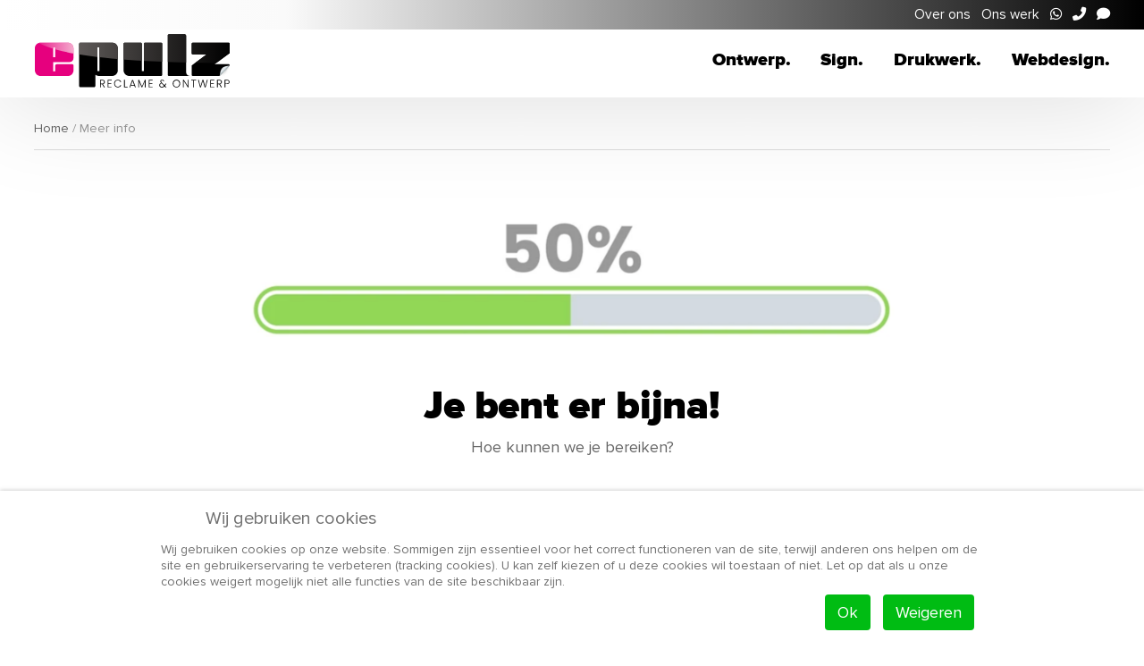

--- FILE ---
content_type: text/html; charset=utf-8
request_url: https://www.epulz.nl/meer-info?form2interesse=menukaart_ontwerp&ml=1
body_size: 6073
content:
                        <base href="https://www.epulz.nl/meer-info" />
	<meta http-equiv="content-type" content="text/html; charset=utf-8" />
	<meta name="description" content="My site" />
	<meta name="generator" content="Joomla! - Open Source Content Management" />
	<title>Neem contact met ons op - Epulz reclamebureau Waalwijk</title>
	<link href="https://cdn.jsdelivr.net/npm/simple-line-icons@2.4.1/css/simple-line-icons.css" rel="stylesheet" type="text/css" />
	<link href="/components/com_k2/css/k2.css?v=2.10.3&b=20200429" rel="stylesheet" type="text/css" />
	<link href="/media/com_visforms/css/visforms.min.css?ddd12fa0eab791894147d6dcdadded06" rel="stylesheet" type="text/css" />
	<link href="/plugins/system/jce/css/content.css?badb4208be409b1335b815dde676300e" rel="stylesheet" type="text/css" />
	<link href="/media/plg_system_miniteksystemmessages/css/miniteksystemmessages.css?ddd12fa0eab791894147d6dcdadded06" rel="stylesheet" type="text/css" />
	<link href="/media/plg_system_miniteksystemmessages/css/polipop.core.css?ddd12fa0eab791894147d6dcdadded06" rel="stylesheet" type="text/css" />
	<link href="/media/plg_system_miniteksystemmessages/css/polipop.default.css?ddd12fa0eab791894147d6dcdadded06" rel="stylesheet" type="text/css" />
	<link href="/plugins/system/cookiehint/css/redimstyle.css?ddd12fa0eab791894147d6dcdadded06" rel="stylesheet" type="text/css" />
	<style type="text/css">
form#visform2 .vflocationsubform {display: block;}form#visform2 .vflocationsubform .locationinput, form#visform2 .vflocationsubform .getmylocationbutton {display: inline-block; margin-bottom: 0; vertical-align: middle;}#system-message-container {
			display: none;
		}
			.polipop_theme_default .polipop__notification_type_success,
			.polipop_theme_compact .polipop__notification_type_success {
				background-color: #ffffff;
				color: #ffffff;
			}
			.polipop_theme_default .polipop__notification_type_success .polipop__notification-icon svg,
			.polipop_theme_compact .polipop__notification_type_success .polipop__notification-icon svg {
				fill: #ffffff;
			}
			.polipop_theme_default .polipop__notification_type_info,
			.polipop_theme_compact .polipop__notification_type_info {
				background-color: #00b1fe;
				color: #ffffff;
			}
			.polipop_theme_default .polipop__notification_type_info .polipop__notification-icon svg,
			.polipop_theme_compact .polipop__notification_type_info .polipop__notification-icon svg {
				fill: #ffffff;
			}
			.polipop_theme_default .polipop__notification_type_warning,
			.polipop_theme_compact .polipop__notification_type_warning {
				background-color: #ffffff;
				color: #555555;
			}
			.polipop_theme_default .polipop__notification_type_warning .polipop__notification-icon svg,
			.polipop_theme_compact .polipop__notification_type_warning .polipop__notification-icon svg {
				fill: #555555;
			}
			.polipop_theme_default .polipop__notification_type_error,
			.polipop_theme_compact .polipop__notification_type_error {
				background-color: #ffffff;
				color: #ffffff;
			}
			.polipop_theme_default .polipop__notification_type_error .polipop__notification-icon svg,
			.polipop_theme_compact .polipop__notification_type_error .polipop__notification-icon svg {
				fill: #ffffff;
			}
			#redim-cookiehint-bottom {position: fixed; z-index: 99999; left: 0px; right: 0px; bottom: 0px; top: auto !important;}
	</style>
	<script type="application/json" class="joomla-script-options new">{"miniteksystemmessages":{"application_messages":[],"error_text":"Fout","success_text":"Bericht","notice_text":"Attentie","warning_text":"Waarschuwing","appendTo":"body","position":"center","layout":"popups","theme":"default","icons":true,"insert":"before","spacing":10,"pool":0,"sticky":false,"life":3000,"pauseOnHover":true,"headerText":"Messages","closer":true,"closeText":"Close","loadMoreText":"Load more","effect":"fade","easing":"linear","effectDuration":250,"group_messages":false},"csrf.token":"cb290c72381f1a441b93cd2ec4906efc","system.paths":{"root":"","base":""}}</script>
	<script src="/media/k2/assets/js/k2.frontend.js?v=2.10.3&b=20200429&sitepath=/" type="text/javascript"></script>
	<script src="/media/jui/js/bootstrap.min.js?ddd12fa0eab791894147d6dcdadded06" type="text/javascript"></script>
	<script src="/media/com_visforms/js/jquery.validate.min.js?ddd12fa0eab791894147d6dcdadded06" type="text/javascript"></script>
	<script src="/media/com_visforms/js/visforms.js?ddd12fa0eab791894147d6dcdadded06" type="text/javascript"></script>
	<script src="/media/plg_captcha_recaptcha/js/recaptcha.min.js?ddd12fa0eab791894147d6dcdadded06" type="text/javascript"></script>
	<script src="https://www.google.com/recaptcha/api.js?onload=JoomlaInitReCaptcha2&render=explicit&hl=nl-NL" type="text/javascript"></script>
	<script src="/media/plg_system_miniteksystemmessages/js/polipop.js?ddd12fa0eab791894147d6dcdadded06" type="text/javascript"></script>
	<script src="/media/system/js/core.js?ddd12fa0eab791894147d6dcdadded06" type="text/javascript"></script>
	<script src="/media/plg_system_miniteksystemmessages/js/miniteksystemmessages.js" type="text/javascript"></script>
	<script type="text/javascript">
jQuery(document).ready(function () {
            jQuery.extend(jQuery.validator.messages, {
            required: "Dit veld is verplicht.",
            remote: "Please fix this field.",
            email: "Vul een geldig e-mail adres in: <br /><span>b.v. yourname&#64;domain.nl</span>",
            url: "Vul een geldige url in: <br /><span>b.v. http://www.domain.nl</span>",
            date: "Vul een geldige datum in.",
            dateISO: "Please enter a valid date (ISO).",
            number: "Vul een juist getal in.",
            digits: "Vul een enkel getal in.",
            creditcard: "Please enter a valid credit card number.",
            equalTo: "Vul nogmaals de waarde in.",
            maxlength: jQuery.validator.format("Vul niet meer dan {0} karakters in."),
            minlength: jQuery.validator.format("Vul minimaal {0} karakters in."),
            rangelength: jQuery.validator.format("Vul {0} tot {1} karakter in."),
            range: jQuery.validator.format("Vul een getal tussen {0} en {1} in."),
            max: jQuery.validator.format("Vul een getal in kleiner of gelijk aan {0}."),
            min: jQuery.validator.format("Vul een getal in groter of gelijk aan {0}."),
            customvalidation: "Ongeldige invoer",
            ispair: "Latitude and longigute must be valid geocoordinates in decimal format and must be entered as pair."
            });
            });jQuery(document).ready(function () {
            jQuery.validator.addMethod("dateDMY", function (value, element) {
                var check = false;
                var re = /^(0[1-9]|[12][0-9]|3[01])[\.](0[1-9]|1[012])[\.]\d{4}$/;
                    if (re.test(value)) {
                        var adata = value.split(".");
                        var day = parseInt(adata[0], 10);
                        var month = parseInt(adata[1], 10);
                        var year = parseInt(adata[2], 10);
                        if (day == 31 && (month == 4 || month == 6 || month == 9 || month == 11)) {
                            check = false; // 31st of a month with 30 days
                        } else if (day >= 30 && month == 2) {
                            check = false; // February 30th or 31st
                        } else if (month == 2 && day == 29 && !(year % 4 == 0 && (year % 100 != 0 || year % 400 == 0))) {
                            check = false; // February 29th outside a leap year
                        } else {
                            check = true; // Valid date
                        }
                    }
                    //the calender does not allow to clear values if it is required (js). So the required option in this validation is just a workaround fallback
                    if (value == "0000-00-00 00:00:00" && !jQuery(element).prop("required")) {
                        check = true;
                    }
                    return this.optional(element) || check;
            });
            jQuery.validator.addMethod("dateMDY", function (value, element) {
                var check = false;
                var re = /^(0[1-9]|1[012])[\/](0[1-9]|[12][0-9]|3[01])[\/]\d{4}$/;
                    if (re.test(value)) {
                        var adata = value.split("/");
                        var month = parseInt(adata[0], 10);
                        var day = parseInt(adata[1], 10);
                        var year = parseInt(adata[2], 10);
                        if (day == 31 && (month == 4 || month == 6 || month == 9 || month == 11)) {
                            check = false; // 31st of a month with 30 days
                        } else if (day >= 30 && month == 2) {
                            check = false; // February 30th or 31st
                        } else if (month == 2 && day == 29 && !(year % 4 == 0 && (year % 100 != 0 || year % 400 == 0))) {
                            check = false; // February 29th outside a leap year
                        } else {
                            check = true; // Valid date
                        }
                    }
                    //the calender does not allow to clear values if it is required (js). So the required option in this validation is just a workaround fallback
                    if (value == "0000-00-00 00:00:00" && !jQuery(element).prop("required")) {
                        check = true;
                    }
                    return this.optional(element) || check;
            });
            jQuery.validator.addMethod("dateYMD", function (value, element) {
                var check = false;
                var re = /^\d{4}[\-](0[1-9]|1[012])[\-](0[1-9]|[12][0-9]|3[01])$/;
                    if (re.test(value)) {
                        var adata = value.split("-");
                        var year = parseInt(adata[0], 10);
                        var month = parseInt(adata[1], 10);
                        var day = parseInt(adata[2], 10);
                        if (day == 31 && (month == 4 || month == 6 || month == 9 || month == 11)) {
                            check = false; // 31st of a month with 30 days
                        } else if (day >= 30 && month == 2) {
                            check = false; // February 30th or 31st
                        } else if (month == 2 && day == 29 && !(year % 4 == 0 && (year % 100 != 0 || year % 400 == 0))) {
                            check = false; // February 29th outside a leap year
                        } else {
                            check = true; // Valid date
                        }
                    }
                    //the calender does not allow to clear values if it is required (js). So the required option in this validation is just a workaround fallback
                    if (value == "0000-00-00 00:00:00" && !jQuery(element).prop("required")) {
                        check = true;
                    }
                    return this.optional(element) || check;
            });
            jQuery.validator.addMethod("filesize", function (value, element, maxsize) {
                var check = false;
                if ((maxsize === 0) || ((!(element.files.length == 0)) && (element.files[0].size < maxsize)))
                {
                    check = true;
                }
                return this.optional(element) || check;
            });
            jQuery.validator.addMethod("fileextension", function (value, element, allowedextension) {
                var check = false;
                allowedextension = allowedextension.replace(/\s/g, "");
                allowedextension = allowedextension.split(",");
                var fileext = jQuery(element).val().split(".").pop().toLowerCase();
                if (jQuery.inArray(fileext, allowedextension) > -1)
                {
                    check = true;
                }
                return this.optional(element) || check;
            });
            jQuery.validator.addMethod("customvalidation", function (value, element, re) {
                return this.optional(element) || re.test(value);
            });
            jQuery.validator.addMethod("ispair", function (value, element, id) {
                var latval = document.getElementById(id+"_lat").value;
                var lngval = document.getElementById(id+"_lng").value;
                //false if on field is empty and the other not
                var check = ((latval === "" && lngval === "") || (latval !== "" && lngval !== ""));
                var relatval = /^[-]?(([0-8]?[0-9])\.(\d+))|(90(\.0+)?)$/;
                var relngval = /^[-]?((((1[0-7][0-9])|([0-9]?[0-9]))\.(\d+))|180(\.0+)?)$/;
                check = (latval === "" || relatval.test(latval)) && check;
                check = (lngval === "" || relngval.test(lngval)) && check;
                return check;
            });
            jQuery.validator.addMethod("mindate", function(value, element, options) {
	            var check = false;
	            var minDate = "";
	            if (value) {
	                if (options.fromField) {
	                    var fieldId = options.value;
	                    var field = document.getElementById(fieldId);
	                    if (!field) {
	                        return true;
	                    }
	                    if (field.disabled) {
	                        return true;
	                    }
	                    minDate = field.value;
	                    if (!minDate) {
	                        return true;
	                    }
	                } else {
	                    minDate = options.value;
	                }
	                var  format, i = 0, fmt = {}, minDateFormat, j = 0, minDateFmt = {}, day;
	                format = (value.indexOf(".") > -1) ? "dd.mm.yyyy" : ((value.indexOf("/") > -1) ? "mm/dd/yyyy" : "yyyy-mm-dd");
	                format.replace(/(yyyy|dd|mm)/g, function(part) { fmt[part] = i++; });
	                minDateFormat = (minDate.indexOf(".") > -1) ? "dd.mm.yyyy" : ((minDate.indexOf("/") > -1) ? "mm/dd/yyyy" : "yyyy-mm-dd");
	                minDateFormat.replace(/(yyyy|dd|mm)/g, function(part) { minDateFmt[part] = j++; });
	                var minDateParts = minDate.match(/(\d+)/g);
	                var valueParts = value.match(/(\d+)/g);
	                minDate = new Date(minDateParts[minDateFmt["yyyy"]], minDateParts[minDateFmt["mm"]]-1, minDateParts[minDateFmt["dd"]],0,0,0,0);
	                if (options.shift) {
	                    var shift = options.shift;
	                    day = minDate.getDate();
	                    day = day + parseInt(shift);
	                    minDate.setDate(day);
	                }
	                value = new Date(valueParts[fmt["yyyy"]], valueParts[fmt["mm"]]-1, valueParts[fmt["dd"]],0,0,0,0);
	                check = value >= minDate;
                }
                return this.optional(element) || check;
            }, function(options, element) {
            //validation message
             if (options.fromField) {
                    var minDate = "";
                    var fieldId = options.value;
                    var field = document.getElementById(fieldId);
                    if (field) {
                        minDate = field.value;
                    }
                } else {
                    minDate = options.value;
                }
                var format, minDateFormat, j = 0, minDateFmt = {}, day, month, year, valDate;
                minDateFormat = (minDate.indexOf(".") > -1) ? "dd.mm.yyyy" : ((minDate.indexOf("/") > -1) ? "mm/dd/yyyy" : "yyyy-mm-dd");
                minDateFormat.replace(/(yyyy|dd|mm)/g, function(part) { minDateFmt[part] = j++; });
                var minDateParts = minDate.match(/(\d+)/g);
                minDate = new Date(minDateParts[minDateFmt["yyyy"]], minDateParts[minDateFmt["mm"]]-1, minDateParts[minDateFmt["dd"]],0,0,0,0);
                if (options.shift) {
                    var shift = options.shift;
                    day = minDate.getDate();
                    day = day + parseInt(shift);
                    minDate.setDate(day);
                }
                format = options.format;
                valDate = "";
                day = minDate.getDate();
                if (day < 10) {
                    day = "0" + day;
                }
                month = 1 + minDate.getMonth();
                if (month < 10) {
                    month = "0" + month;
                }
                year = minDate.getFullYear();
                switch (format) {
                    case "%Y-%m-%d" :
                        valDate = year + "-" + month + "-" + day;
                        break;
                    case "%m/%d/%Y" :
                        valDate = month + "/" + day  + "/" + year;
                        break;
                    default :
                        valDate = day + "." + month + "." + year;
                        break;
                }
                return jQuery.validator.format("Please select a date greater or equal to {0}.", valDate);               
            });
            jQuery.validator.addMethod("maxdate", function(value, element, options) {
	            var check = false;
	            var minDate = "";
	            if (value) {
	                if (options.fromField) {
	                    var fieldId = options.value;
	                    var field = document.getElementById(fieldId);
	                    if (!field) {
	                        return true;
	                    }
	                    if (field.disabled) {
	                        return true;
	                    }
	                    minDate = field.value;
	                    if (!minDate) {
	                        return true;
	                    }
	                } else {
	                    minDate = options.value;
	                }
	                var  format, i = 0, fmt = {}, minDateFormat, j = 0, minDateFmt = {}, day;
	                format = (value.indexOf(".") > -1) ? "dd.mm.yyyy" : ((value.indexOf("/") > -1) ? "mm/dd/yyyy" : "yyyy-mm-dd");
	                format.replace(/(yyyy|dd|mm)/g, function(part) { fmt[part] = i++; });
	                minDateFormat = (minDate.indexOf(".") > -1) ? "dd.mm.yyyy" : ((minDate.indexOf("/") > -1) ? "mm/dd/yyyy" : "yyyy-mm-dd");
	                minDateFormat.replace(/(yyyy|dd|mm)/g, function(part) { minDateFmt[part] = j++; });
	                var minDateParts = minDate.match(/(\d+)/g);
	                var valueParts = value.match(/(\d+)/g);
	                minDate = new Date(minDateParts[minDateFmt["yyyy"]], minDateParts[minDateFmt["mm"]]-1, minDateParts[minDateFmt["dd"]],0,0,0,0);
	                if (options.shift) {
	                    var shift = options.shift;
	                    day = minDate.getDate();
	                    day = day + parseInt(shift);
	                    minDate.setDate(day);
	                }
	                value = new Date(valueParts[fmt["yyyy"]], valueParts[fmt["mm"]]-1, valueParts[fmt["dd"]],0,0,0,0);
	                check = value <= minDate;
                }
                return this.optional(element) || check;
            }, function(options, element) {
            //validation message
             if (options.fromField) {
                    var minDate = "";
                    var fieldId = options.value;
                    var field = document.getElementById(fieldId);
                    if (field) {
                        minDate = field.value;
                    }
                } else {
                    minDate = options.value;
                }
                var format, minDateFormat, j = 0, minDateFmt = {}, day, month, year, valDate;
                minDateFormat = (minDate.indexOf(".") > -1) ? "dd.mm.yyyy" : ((minDate.indexOf("/") > -1) ? "mm/dd/yyyy" : "yyyy-mm-dd");
                minDateFormat.replace(/(yyyy|dd|mm)/g, function(part) { minDateFmt[part] = j++; });
                var minDateParts = minDate.match(/(\d+)/g);
                minDate = new Date(minDateParts[minDateFmt["yyyy"]], minDateParts[minDateFmt["mm"]]-1, minDateParts[minDateFmt["dd"]],0,0,0,0);
                if (options.shift) {
                    var shift = options.shift;
                    day = minDate.getDate();
                    day = day + parseInt(shift);
                    minDate.setDate(day);
                }
                format = options.format;
                valDate = "";
                day = minDate.getDate();
                if (day < 10) {
                    day = "0" + day;
                }
                month = 1 + minDate.getMonth();
                if (month < 10) {
                    month = "0" + month;
                }
                year = minDate.getFullYear();
                switch (format) {
                    case "%Y-%m-%d" :
                        valDate = year + "-" + month + "-" + day;
                        break;
                    case "%m/%d/%Y" :
                        valDate = month + "/" + day  + "/" + year;
                        break;
                    default :
                        valDate = day + "." + month + "." + year;
                        break;
                }
                return jQuery.validator.format("Please select a date lower or equal to {0}.", valDate);
            });
        });(function() {  if (typeof gtag !== 'undefined') {       gtag('consent', 'denied', {         'ad_storage': 'denied',         'ad_user_data': 'denied',         'ad_personalization': 'denied',         'functionality_storage': 'denied',         'personalization_storage': 'denied',         'security_storage': 'denied',         'analytics_storage': 'denied'       });     } })();
	</script>
	<link rel="canonical" href="https://www.epulz.nl/meer-info" />

        <div id="system-message-container">
	</div>

    <script type="text/javascript">;if( parent.location.href === window.location.href ) {
                loc = window.location.href.replace(/(\?|&)ml=1(&iframe=1(&fullpage=1)?)?(&|$)/, '$1');
                loc = loc.replace(/(\?|&)$/, '');
                if(parent.location.href !== loc) {
                    parent.location.href = loc;
                }
            }</script><noscript><div class="alert alert-danger">Warning! JavaScript must be enabled for this form to work properly.</div></noscript>
<div class="visforms visforms-form  popupScreen" id="visformcontainer">

        
    <div class="alert alert-danger error-note" style="display: none;"></div>    <script type="text/javascript">
        jQuery(document).ready(function () {
                jQuery('#visform2').validate({
                    submitHandler: function (form) {
                        var returnVal = true;
                        if (window["visform2SubmitAction"] && typeof window["visform2SubmitAction"] !== "undefined") {
                            returnVal = window["visform2SubmitAction"](this);
                        }
                        if (!returnVal) {
                            return false;
                        }
                        form.submit();
                        jQuery(form).find('input[type="submit"]').prop("disabled", true);
                        jQuery(form).find('input[type="reset"]').prop("disabled", true);
                        jQuery(form).find('input[type="image"]').prop("disabled", true);
                                            },
                    wrapper: "p",
                    //absolutly necessary when working with tinymce!
                    ignore: ".ignore",
                    rules: { "g-recaptcha-response" : { required : true},                    },
                    messages: { "form2naam": {required: "Vul aub jouw naam in...",},"form2email": {email: "Vul aub jouw e-mailadres in...",required: "Vul aub jouw e-mailadres in...",},                    },
                    //in accordion view, display a summary message, that form contains errors
                                        errorPlacement: function (error, element) {
                        var errorfieldid = element.attr("data-error-container-id");
                        if (!errorfieldid && element.attr("id") === "g-recaptcha-response") {
                            errorfieldid = 'fc-tbxrecaptcha_response_field';
                        }
                        jQuery('#visform2' + ' div.' + errorfieldid).html('');
                        error.appendTo('#visform2' + ' div.' + errorfieldid);
                        error.addClass("errorcontainer");
                    },
                });

            jQuery('.captcharefresh2').on(
                'click', function () {
                    if (jQuery('#captchacode2')) {
                        jQuery('#captchacode2').attr('src', '/index.php?option=com_visforms&task=visforms.captcha&sid=' + Math.random() + '&id=2');
                    }
                });
                jQuery('#visform2').initVisform({
                    visform: {"fid":"2","initEditor":false,"parentFormId":"visform2","steps":1,"nbFields":5,"summaryLayout":"table","summaryLayoutClass":"table","summaryRowLayout":"tr","oSummaryFirstElementLayout":"<td>","cSummaryFirstElementLayout":"<\/td>","oSummarySecondElementLayout":"<td>","cSummarySecondElementLayout":"<\/td>","displaysummarypage":false,"hideemptyfieldsinsummary":false,"summaryemptycaliszero":false,"fields":{"0":{"id":6,"type":"text","label":"Uw naam"},"1":{"id":7,"type":"email","label":"E-mail"},"2":{"id":8,"type":"text","label":"Telefoonnummer"},"3":{"id":10,"type":"submit","label":"Versturen"},"4":{"id":11,"type":"hidden","label":"Interesse in"}}},
                    restrictData: {},
                    userInputs:  [{"type":"text","label":"field6","value":"","isDisabled":false,"isForbidden":false},{"type":"email","label":"field7","value":"","isDisabled":false,"isForbidden":false},{"type":"text","label":"field8","value":"","isDisabled":false,"isForbidden":false}]});
        });
    </script>
         <div class="category-desc"><h1><img src="/images/visforms/50_op_weg_naar_een_nieuw_logo.png" width="60%" /><br /><br /></h1>
<h1 class="page-header">Je bent er bijna!</h1>
<p class="page-header">Hoe kunnen we je bereiken?</p>        </div><form action="/meer-info?task=visforms.send&amp;id=2" method="post" name="visform" 
	id="visform2" 
	class="visform bthorizontal  form-horizontal " role="form"> <fieldset class="fieldset-1 active"><input class="" id="field11" name="form2interesse" value="menukaart_ontwerp" type="hidden"/><div class="fc-tbxfield6"></div> <div class="control-group field6 required"><span class=" control-label "></span><label class="  control-label  " id="form2naamlbl" for="field6" style="display: none;">Uw naam</label><div class="controls"><input class="" id="field6" data-error-container-id="fc-tbxfield6" aria-labelledby="form2naamlbl" name="form2naam" placeholder="Je naam*" aria-required="true" required="required" value="" type="text"/></div></div><div class="fc-tbxfield7"></div> <div class="control-group field7 required"><span class=" control-label "></span><label class="  control-label  " id="form2emaillbl" for="field7" style="display: none;">E-mail</label><div class="controls"><input class="" id="field7" data-error-container-id="fc-tbxfield7" aria-labelledby="form2emaillbl" name="form2email" placeholder="Je mailadres*" aria-required="true" required="required" value="" type="email"/></div></div><div class="fc-tbxfield8"></div> <div class="control-group field8"><label class="  control-label  " id="form2telefoonlbl" for="field8" style="display: none;">Telefoonnummer</label><div class="controls"><input class="" id="field8" data-error-container-id="fc-tbxfield8" aria-labelledby="form2telefoonlbl" name="form2telefoon" placeholder="Je telefoonnummer" value="" type="text"/></div></div><div class="fc-tbxrecaptcha_response_field"></div><div class="control-group required"><span class="control-label"></span><div class="controls"><div id="dynamic_recaptcha_1" class="required g-recaptcha" data-sitekey="6Ld0QusZAAAAAH95b8DHl00NUyuZkA0Fjjo8Vu1Q" data-theme="light" data-size="normal" data-tabindex="0" data-callback="" data-expired-callback="" data-error-callback=""></div></div></div>
         <div class="form-actions"><input class="btn " id="field10" aria-label="Versturen" value="Versturen" disabled="disabled" name="form2versturen" type="submit"/>&nbsp;<div class="visCustomText "><p><span style="font-size: 8pt;"><span style="color: #008000;">✔️ Verstuur&nbsp;zonder risico, we nemen eerst vrijblijvend contact op. Je zit nergens aan vast.</span><br /></span><span style="font-size: 8pt;">🔒 Je gegevens zijn veilig.</span></p></div></div></fieldset>    <input type="hidden" value="2" name="postid" />
    <input type="hidden" value="pagebreak" name="addSupportedFieldType[]" /> <input type="hidden" value="aHR0cHM6Ly93d3cuZXB1bHoubmwvbWVlci1pbmZvP2Zvcm0yaW50ZXJlc3NlPW1lbnVrYWFydF9vbnR3ZXJwJm1sPTE," name="return" /><input type="hidden" name="cb290c72381f1a441b93cd2ec4906efc" value="1" /></form></div>


--- FILE ---
content_type: text/html; charset=utf-8
request_url: https://www.epulz.nl/meer-info?form2interesse=menukaart_ontwerp
body_size: 5172
content:
<!DOCTYPE html PUBLIC "-//W3C//DTD XHTML 1.0 Transitional//EN" "http://www.w3.org/TR/xhtml1/DTD/xhtml1-transitional.dtd">
<html prefix="og: http://ogp.me/ns#" xmlns="http://www.w3.org/1999/xhtml" xml:lang="nl-nl" lang="nl-nl">
<head>
<base href="https://www.epulz.nl/meer-info" />
<meta http-equiv="content-type" content="text/html; charset=utf-8" />
<meta name="description" content="My site" />
<meta name="generator" content="Joomla! - Open Source Content Management" />
<title>Neem contact met ons op - Epulz reclamebureau Waalwijk</title>
<link href="/templates/home/favicon.ico" rel="shortcut icon" type="image/vnd.microsoft.icon" />
<link rel="stylesheet" href="/media/com_jchoptimize/assets/gz/58ea546bdd7126206d2fa49df3599b7386a3644b686572a86b05e0e1fa21a28f.css" />
<script type="application/json" class="joomla-script-options new">{"csrf.token":"cb290c72381f1a441b93cd2ec4906efc","system.paths":{"root":"","base":""},"miniteksystemmessages":{"application_messages":[],"error_text":"Fout","success_text":"Bericht","notice_text":"Attentie","warning_text":"Waarschuwing","appendTo":"body","position":"center","layout":"popups","theme":"default","icons":true,"insert":"before","spacing":10,"pool":0,"sticky":false,"life":3000,"pauseOnHover":true,"headerText":"Messages","closer":true,"closeText":"Close","loadMoreText":"Load more","effect":"fade","easing":"linear","effectDuration":250,"group_messages":false}}</script>
<link rel="canonical" href="https://www.epulz.nl/meer-info" />
<meta name="viewport" content="width=device-width, initial-scale=1.0, maximum-scale=1.0, minimum-scale=1.0, user-scalable=no" />
<meta name="apple-mobile-web-app-capable" content="yes" />
<meta name="apple-mobile-web-app-status-bar-style" content="black" />
<meta name="HandheldFriendly" content="true" />
<meta property="og:description" content="ontwerp • sign • print • websites" />
<meta property="og:site_name" content="Epulz reclame" />
<meta property="og:locale" content="nl_NL"/>
<meta property="og:title" content="Reclame &amp; Ontwerp" />
<link rel="apple-touch-icon" sizes="180x180" href="/templates/home/favicon/apple-touch-icon.png">
<link rel="icon" type="image/png" sizes="32x32" href="/templates/home/favicon/favicon-32x32.png">
<link rel="icon" type="image/png" sizes="16x16" href="/templates/home/favicon/favicon-16x16.png">
<link rel="icon" type="image/png" sizes="192x192" href="/templates/home/favicon/android-chrome-192x192.png">
<link rel="icon" type="image/png" sizes="512x512" href="/templates/home/favicon/android-chrome-512x512.png">
<link rel="manifest" href="/templates/home/favicon/site.webmanifest">
<meta name="msapplication-TileColor" content="#da532c">
<meta name="theme-color" content="#ffffff">
<meta name="google-site-verification" content="YeHHhXYMPIxl_zUs8IiAQ5TisWBRdEmLg6SYijOJ3Zc" />
<!-- js -->
</head>
<body>
<!-- header -->
<header>
<div class="topmenu">	<div class="moduletable">
<div class="custom"  >
<p><a href="/over-ons" title="Over ons">Over ons</a><a href="/portfolio/itemlist" title="Ons werk">Ons werk</a><a href="https://api.whatsapp.com/send?phone=31648073507" target="_blank" rel="nofollow noopener noreferrer" class="whatsappLink" title="WhatsApp Epulz reclame"><i class="fab fa-whatsapp"></i></a><a href="tel:+31416747147" title="Bel ons!"><i class="fas fa-phone-alt"></i></a><a href="/contact" title="Contact Epulz reclame Waalwijk"><i class="fas fa-comment"></i></a></p></div>
</div>
</div>
<div class="container clearfix">
<a href="/" title="Epulz reclame Waalwijk">
<img src="/templates/home/images/epulz-logo.svg" class="logo" alt="Epulz reclame Waalwijk" title="Epulz reclame Waalwijk" /></a>
<nav>	<div class="moduletable_menu">
<ul class="nav menu mod-list">
<li class="item-101 default"><a href="/" title="Epulz reclame">Home</a></li><li class="item-107 parent"><a href="/ontwerp" title="Grafisch / Huisstijl ontwerp">Ontwerp.</a></li><li class="item-108 parent"><a href="/sign" title="Signing &amp; Belettering">Sign.</a></li><li class="item-109 parent"><a href="/drukwerk" title="Printing &amp; Drukwerk">Drukwerk.</a></li><li class="item-110 parent"><a href="/websites" title="Webdesign &amp; Website ontwikkeling">Webdesign.</a></li></ul>
</div>
</nav>
<div class="border-bottom"></div>
</div>
</header>
<!-- /header -->
<div class="clr"></div>
<div class="contentSpacerBlock"></div>
<div class="kruimelpad">
<div class="kruimelpadInner">
<div class="moduletable">
<div aria-label="Breadcrumbs" role="navigation">
<ul itemscope itemtype="https://schema.org/BreadcrumbList" class="breadcrumb">
<li class="active">
<span class="divider icon-location"></span>
</li>
<li itemprop="itemListElement" itemscope itemtype="https://schema.org/ListItem">
<a itemprop="item" href="/" class="pathway"><span itemprop="name">Home</span></a>
<span class="divider">
							/						</span>
<meta itemprop="position" content="1">
</li>
<li itemprop="itemListElement" itemscope itemtype="https://schema.org/ListItem" class="active">
<span itemprop="name">
						Meer info					</span>
<meta itemprop="position" content="2">
</li>
</ul>
</div>
</div>
</div>
</div>
<div class="content">
<div class="contentInner wow zoomIn" data-wow-delay="0.25s" data-wow-duration="0.75">
<div id="system-message-container">
</div>
<noscript><div class="alert alert-danger">Warning! JavaScript must be enabled for this form to work properly.</div></noscript>
<div class="visforms visforms-form  popupScreen" id="visformcontainer">
<div class="alert alert-danger error-note" style="display: none;"></div>
<div class="category-desc"><h1><img src="/images/visforms/50_op_weg_naar_een_nieuw_logo.png" width="60%" /><br /><br /></h1>
<h1 class="page-header">Je bent er bijna!</h1>
<p class="page-header">Hoe kunnen we je bereiken?</p> </div><form action="/meer-info?task=visforms.send&amp;id=2" method="post" name="visform" 
	id="visform2" 
	class="visform bthorizontal  form-horizontal " role="form"> <fieldset class="fieldset-1 active"><input class="" id="field11" name="form2interesse" value="menukaart_ontwerp" type="hidden"/><div class="fc-tbxfield6"></div> <div class="control-group field6 required"><span class=" control-label "></span><label class="  control-label  " id="form2naamlbl" for="field6" style="display: none;">Uw naam</label><div class="controls"><input class="" id="field6" data-error-container-id="fc-tbxfield6" aria-labelledby="form2naamlbl" name="form2naam" placeholder="Je naam*" aria-required="true" required="required" value="" type="text"/></div></div><div class="fc-tbxfield7"></div> <div class="control-group field7 required"><span class=" control-label "></span><label class="  control-label  " id="form2emaillbl" for="field7" style="display: none;">E-mail</label><div class="controls"><input class="" id="field7" data-error-container-id="fc-tbxfield7" aria-labelledby="form2emaillbl" name="form2email" placeholder="Je mailadres*" aria-required="true" required="required" value="" type="email"/></div></div><div class="fc-tbxfield8"></div> <div class="control-group field8"><label class="  control-label  " id="form2telefoonlbl" for="field8" style="display: none;">Telefoonnummer</label><div class="controls"><input class="" id="field8" data-error-container-id="fc-tbxfield8" aria-labelledby="form2telefoonlbl" name="form2telefoon" placeholder="Je telefoonnummer" value="" type="text"/></div></div><div class="fc-tbxrecaptcha_response_field"></div><div class="control-group required"><span class="control-label"></span><div class="controls"><div id="dynamic_recaptcha_1" class="required g-recaptcha" data-sitekey="6Ld0QusZAAAAAH95b8DHl00NUyuZkA0Fjjo8Vu1Q" data-theme="light" data-size="normal" data-tabindex="0" data-callback="" data-expired-callback="" data-error-callback=""></div></div></div>
<div class="form-actions"><input class="btn " id="field10" aria-label="Versturen" value="Versturen" disabled="disabled" name="form2versturen" type="submit"/>&nbsp;<div class="visCustomText "><p><span style="font-size: 8pt;"><span style="color: #008000;">✔️ Verstuur&nbsp;zonder risico, we nemen eerst vrijblijvend contact op. Je zit nergens aan vast.</span><br /></span><span style="font-size: 8pt;">🔒 Je gegevens zijn veilig.</span></p></div></div></fieldset> <input type="hidden" value="2" name="postid" />
<input type="hidden" value="pagebreak" name="addSupportedFieldType[]" /> <input type="hidden" value="aHR0cHM6Ly93d3cuZXB1bHoubmwvbWVlci1pbmZvP2Zvcm0yaW50ZXJlc3NlPW1lbnVrYWFydF9vbnR3ZXJw" name="return" /><input type="hidden" name="cb290c72381f1a441b93cd2ec4906efc" value="1" /></form></div>
<div class="clr"></div>
</div>
</div>
<div class="footer">
<div class="footerInner">
<div class="footerLine-1 wow fadeInLeft" data-wow-delay="0s" data-wow-duration="0.75"></div>
<div class="footerLogo wow zoomIn" data-wow-delay="0.25s" data-wow-duration="0.75"><img src="/templates/home/images/epulz-logo-footer.svg" alt="Epulz reclame Waalwijk" title="Epulz reclame Waalwijk" /></div>
<div class="footerLine-2 wow fadeInRight" data-wow-delay="0s" data-wow-duration="0.75"></div>
<div class="clr"></div>
<div class="contact">	<div class="moduletable wow fadeIn" data-wow-delay="0.25s" data-wow-duration="0.75">
<div class="custom modFadeInLeft"  >
<p>St. Antoniusstraat 53, 5144 AB Waalwijk (NL)<br />tel. <a href="tel:+31416747147" title="Bel ons!">+31 (0) 416 747 147</a> | <span id="cloakf01ff579a497f3cf17af5b6d90ebcbc2">Dit e-mailadres wordt beveiligd tegen spambots. JavaScript dient ingeschakeld te zijn om het te bekijken.</span></p>
<p><a href="https://api.whatsapp.com/send?phone=31648073507" target="_blank" rel="nofollow noopener noreferrer" class="whatsappLink" title="WhatsApp Epulz reclame"><i class="fab fa-whatsapp"></i> WhatsApp jouw vraag</a></p>
<p>Epulz is gespecialiseerd in het helpen van lokale MKB'ers. Omdat wij persoonlijk contact en regiokennis belangrijk vinden werken wij graag voor bedrijven uit de gemeenten: Den Bosch, Rosmalen, Engelen, Vlijmen, Haarsteeg, Heusden, Herpt, Heesbeen, Elshout, Nieuwkuijk, Drunen, Waalwijk, Kaatsheuvel, Sprang-Capelle, Waspik, Raamsdonk, Raamsdonksveer, Oosterhout, Dongen, Gilze, Rijen, Dorst, Breda, Loon op Zand, Udenhout, Berkel-Enschot en&nbsp;Tilburg</p></div>
</div>
</div>
<div class="clr"></div>
<div class="footer-1">	<div class="moduletable wow fadeIn" data-wow-delay="0.25s" data-wow-duration="0.75">
<h3>Ontwerp.</h3>
<ul class="nav menu mod-list">
<li class="item-164"><a href="/ontwerp/logo-maken" title="Logo ontwerp">Logo ontwerp</a></li><li class="item-161"><a href="/ontwerp/visitekaartjes-ontwerpen" title="Visitekaartjes ontwerp">Visitekaartjes</a></li><li class="item-162"><a href="/ontwerp/briefpapier" title="Briefpapier ontwerp">Briefpapier</a></li><li class="item-165"><a href="/ontwerp/enveloppen" title="Enveloppen ontwerp">Enveloppen</a></li><li class="item-163"><a href="/ontwerp/promotiemateriaal" title="Promotiemateriaal ontwerp">Promotiemateriaal</a></li><li class="item-166"><a href="/ontwerp/stickers" title="Stickers ontwerp">Stickers</a></li><li class="item-167"><a href="/ontwerp/portfolio" title="Ontwerp portfolio">Portfolio</a></li><li class="item-285"><a href="/ontwerp/poster-ontwerpen" >Poster ontwerpen</a></li><li class="item-287"><a href="/ontwerp/menukaart-ontwerpen" title="Menukaart ontwerpen">Menukaart ontwerpen</a></li><li class="item-290"><a href="/ontwerp/grafische-vormgeving" title="Grafische vormgeving">Grafische vormgeving</a></li><li class="item-294"><a href="/ontwerp/deurstickers" title="Deurstickers ontwerpen">Deurstickers ontwerpen</a></li><li class="item-298"><a href="/ontwerp/roll-up-banner-ontwerpen" >Roll-up banner ontwerpen</a></li></ul>
</div>
</div>
<div class="footer-2">	<div class="moduletable wow fadeIn" data-wow-delay="0.25s" data-wow-duration="0.75">
<h3>Sign.</h3>
<ul class="nav menu mod-list">
<li class="item-168"><a href="/sign/contourstickers" title="Contourstickers / Plakletters">Contourstickers</a></li><li class="item-169"><a href="/sign/autobelettering" title="Autobelettering / Voertuigbestickering">Autobelettering</a></li><li class="item-170"><a href="/sign/raamstickers" title="Raamstickers">Raamstickers</a></li><li class="item-171"><a href="/sign/reclameborden" title="Reclameborden">Reclameborden</a></li><li class="item-172"><a href="/sign/spandoeken" title="Spandoeken">Spandoeken</a></li><li class="item-173"><a href="/sign/magneetfolie" title="Magneetfolie / Magneetstickers">Magneetfolie</a></li><li class="item-296"><a href="/sign/kleine-contour-gesneden-stickers" >Kleine contour gesneden stickers</a></li><li class="item-319"><a href="/weloveoldtimers" title="Oldtimer stickers">Oldtimer stickers</a></li></ul>
</div>
</div>
<div class="footer-3">	<div class="moduletable wow fadeIn" data-wow-delay="0.25s" data-wow-duration="0.75">
<h3>Drukwerk.</h3>
<ul class="nav menu mod-list">
<li class="item-174"><a href="/drukwerk/visitekaartjes" title="Visitekaartjes drukken">Visitekaartjes</a></li><li class="item-175"><a href="/drukwerk/briefpapier" title="Briefpapier drukken">Briefpapier</a></li><li class="item-176"><a href="/drukwerk/promotiemateriaal" title="Promotiemateriaal drukken">Promotiemateriaal</a></li><li class="item-177"><a href="/drukwerk/roll-up-banners" title="Roll-up banners drukken">Roll-up banners</a></li><li class="item-178"><a href="/drukwerk/gelegenheidsdrukwerk" title="Gelegenheidsdrukwerk">Gelegenheidsdrukwerk</a></li><li class="item-179"><a href="/drukwerk/overig-drukwerk" title="Overig drukwerk">Overig drukwerk</a></li></ul>
</div>
</div>
<div class="footer-4">	<div class="moduletable wow fadeIn" data-wow-delay="0.25s" data-wow-duration="0.75">
<h3>Webdesign.</h3>
<ul class="nav menu mod-list">
<li class="item-180"><a href="/websites/webdesign" title="Webdesign">Webdesign</a></li><li class="item-181"><a href="/websites/ontwikkeling" title="Website ontwikkeling">Website ontwikkeling</a></li><li class="item-182"><a href="/websites/zoekmachine-optimalisatie" title="Zoekmachine optimalisatie (SEO)">SEO optimalisatie</a></li><li class="item-183"><a href="/websites/onderhoud" title="Onderhoud website">Onderhoud website</a></li><li class="item-184"><a href="/websites/portfolio" title="Websites portfolio">Portfolio</a></li></ul>
</div>
</div>
<div class="clr"></div>
<div class="copyright wow fadeIn" data-wow-delay="0.5s" data-wow-duration="0.75">
<div class="copyrightInner">
<div class="moduletable">
<div class="custom"  >
<p>© Epulz reclame Waalwijk. Alle rechten voorbehouden.<br /><a href="/images/Algemene_Voorwaarden.pdf" target="_blank" rel="nofollow" title="Algemene Voorwaarden">Algemene Voorwaarden</a> KvK-nr.&nbsp;60909080&nbsp; |&nbsp; BTW-nr.&nbsp;NL001785477B91</p></div>
</div>
</div>
</div>
</div>
</div>
<a href="http://www.epulz.nl/contact" title="Contact Epulz reclame" class="ctaBTN wow zoomInUp" data-wow-delay="1.75s" data-wow-duration="0.75"><i class="fas fa-comment"></i><br/>Contact</a>
<!-- Google tag (gtag.js) -->
<div id="redim-cookiehint-bottom"> <div id="redim-cookiehint"> <div class="cookiehead"> <span class="headline">Wij gebruiken cookies</span> </div> <div class="cookiecontent"> <p>Wij gebruiken cookies op onze website. Sommigen zijn essentieel voor het correct functioneren van de site, terwijl anderen ons helpen om de site en gebruikerservaring te verbeteren (tracking cookies). U kan zelf kiezen of u deze cookies wil toestaan of niet. Let op dat als u onze cookies weigert mogelijk niet alle functies van de site beschikbaar zijn.</p> </div> <div class="cookiebuttons"> <a id="cookiehintsubmit" onclick="return cookiehintsubmit(this);" href="https://www.epulz.nl/meer-info?form2interesse=menukaart_ontwerp&amp;rCH=2"         class="btn">Ok</a> <a id="cookiehintsubmitno" onclick="return cookiehintsubmitnoc(this);" href="https://www.epulz.nl/meer-info?form2interesse=menukaart_ontwerp&amp;rCH=-2"           class="btn">Weigeren</a> <div class="text-center" id="cookiehintinfo"> </div> </div> <div class="clr"></div> </div> </div>
<script src="/media/com_jchoptimize/assets/gz/e297402a6219c5e700f7cac7bf33a00cd7ebb04b983dfd0ed4315831013a04a4.js"></script>
<script type='text/javascript'>/*<![CDATA[*/document.getElementById('cloakf01ff579a497f3cf17af5b6d90ebcbc2').innerHTML='';var prefix='&#109;a'+'i&#108;'+'&#116;o';var path='hr'+'ef'+'=';var addyf01ff579a497f3cf17af5b6d90ebcbc2='&#105;nf&#111;'+'&#64;';addyf01ff579a497f3cf17af5b6d90ebcbc2=addyf01ff579a497f3cf17af5b6d90ebcbc2+'&#101;p&#117;lz'+'&#46;'+'nl?s&#117;bj&#101;ct=C&#111;nt&#97;ct%20v&#105;&#97;%20d&#101;%20w&#101;bs&#105;t&#101;';var addy_textf01ff579a497f3cf17af5b6d90ebcbc2='&#105;nf&#111;'+'&#64;'+'&#101;p&#117;lz'+'&#46;'+'nl';document.getElementById('cloakf01ff579a497f3cf17af5b6d90ebcbc2').innerHTML+='<a '+path+'\''+prefix+':'+addyf01ff579a497f3cf17af5b6d90ebcbc2+'\' title="Contact Epulz reclame Waalwijk">'+addy_textf01ff579a497f3cf17af5b6d90ebcbc2+'<\/a>';/*]]>*/</script>
<script src="/media/com_jchoptimize/assets/gz/e297402a6219c5e700f7cac7bf33a00c451bac680c5264a3d11e0d13f3ca424a.js" defer="defer"></script>
<script async src="https://www.googletagmanager.com/gtag/js?id=G-JSFRCTHBLY"></script>
</body>
</html>

--- FILE ---
content_type: text/html; charset=utf-8
request_url: https://www.google.com/recaptcha/api2/anchor?ar=1&k=6Ld0QusZAAAAAH95b8DHl00NUyuZkA0Fjjo8Vu1Q&co=aHR0cHM6Ly93d3cuZXB1bHoubmw6NDQz&hl=nl&v=9TiwnJFHeuIw_s0wSd3fiKfN&theme=light&size=normal&anchor-ms=20000&execute-ms=30000&cb=rv7g5qos6k8y
body_size: 49393
content:
<!DOCTYPE HTML><html dir="ltr" lang="nl"><head><meta http-equiv="Content-Type" content="text/html; charset=UTF-8">
<meta http-equiv="X-UA-Compatible" content="IE=edge">
<title>reCAPTCHA</title>
<style type="text/css">
/* cyrillic-ext */
@font-face {
  font-family: 'Roboto';
  font-style: normal;
  font-weight: 400;
  font-stretch: 100%;
  src: url(//fonts.gstatic.com/s/roboto/v48/KFO7CnqEu92Fr1ME7kSn66aGLdTylUAMa3GUBHMdazTgWw.woff2) format('woff2');
  unicode-range: U+0460-052F, U+1C80-1C8A, U+20B4, U+2DE0-2DFF, U+A640-A69F, U+FE2E-FE2F;
}
/* cyrillic */
@font-face {
  font-family: 'Roboto';
  font-style: normal;
  font-weight: 400;
  font-stretch: 100%;
  src: url(//fonts.gstatic.com/s/roboto/v48/KFO7CnqEu92Fr1ME7kSn66aGLdTylUAMa3iUBHMdazTgWw.woff2) format('woff2');
  unicode-range: U+0301, U+0400-045F, U+0490-0491, U+04B0-04B1, U+2116;
}
/* greek-ext */
@font-face {
  font-family: 'Roboto';
  font-style: normal;
  font-weight: 400;
  font-stretch: 100%;
  src: url(//fonts.gstatic.com/s/roboto/v48/KFO7CnqEu92Fr1ME7kSn66aGLdTylUAMa3CUBHMdazTgWw.woff2) format('woff2');
  unicode-range: U+1F00-1FFF;
}
/* greek */
@font-face {
  font-family: 'Roboto';
  font-style: normal;
  font-weight: 400;
  font-stretch: 100%;
  src: url(//fonts.gstatic.com/s/roboto/v48/KFO7CnqEu92Fr1ME7kSn66aGLdTylUAMa3-UBHMdazTgWw.woff2) format('woff2');
  unicode-range: U+0370-0377, U+037A-037F, U+0384-038A, U+038C, U+038E-03A1, U+03A3-03FF;
}
/* math */
@font-face {
  font-family: 'Roboto';
  font-style: normal;
  font-weight: 400;
  font-stretch: 100%;
  src: url(//fonts.gstatic.com/s/roboto/v48/KFO7CnqEu92Fr1ME7kSn66aGLdTylUAMawCUBHMdazTgWw.woff2) format('woff2');
  unicode-range: U+0302-0303, U+0305, U+0307-0308, U+0310, U+0312, U+0315, U+031A, U+0326-0327, U+032C, U+032F-0330, U+0332-0333, U+0338, U+033A, U+0346, U+034D, U+0391-03A1, U+03A3-03A9, U+03B1-03C9, U+03D1, U+03D5-03D6, U+03F0-03F1, U+03F4-03F5, U+2016-2017, U+2034-2038, U+203C, U+2040, U+2043, U+2047, U+2050, U+2057, U+205F, U+2070-2071, U+2074-208E, U+2090-209C, U+20D0-20DC, U+20E1, U+20E5-20EF, U+2100-2112, U+2114-2115, U+2117-2121, U+2123-214F, U+2190, U+2192, U+2194-21AE, U+21B0-21E5, U+21F1-21F2, U+21F4-2211, U+2213-2214, U+2216-22FF, U+2308-230B, U+2310, U+2319, U+231C-2321, U+2336-237A, U+237C, U+2395, U+239B-23B7, U+23D0, U+23DC-23E1, U+2474-2475, U+25AF, U+25B3, U+25B7, U+25BD, U+25C1, U+25CA, U+25CC, U+25FB, U+266D-266F, U+27C0-27FF, U+2900-2AFF, U+2B0E-2B11, U+2B30-2B4C, U+2BFE, U+3030, U+FF5B, U+FF5D, U+1D400-1D7FF, U+1EE00-1EEFF;
}
/* symbols */
@font-face {
  font-family: 'Roboto';
  font-style: normal;
  font-weight: 400;
  font-stretch: 100%;
  src: url(//fonts.gstatic.com/s/roboto/v48/KFO7CnqEu92Fr1ME7kSn66aGLdTylUAMaxKUBHMdazTgWw.woff2) format('woff2');
  unicode-range: U+0001-000C, U+000E-001F, U+007F-009F, U+20DD-20E0, U+20E2-20E4, U+2150-218F, U+2190, U+2192, U+2194-2199, U+21AF, U+21E6-21F0, U+21F3, U+2218-2219, U+2299, U+22C4-22C6, U+2300-243F, U+2440-244A, U+2460-24FF, U+25A0-27BF, U+2800-28FF, U+2921-2922, U+2981, U+29BF, U+29EB, U+2B00-2BFF, U+4DC0-4DFF, U+FFF9-FFFB, U+10140-1018E, U+10190-1019C, U+101A0, U+101D0-101FD, U+102E0-102FB, U+10E60-10E7E, U+1D2C0-1D2D3, U+1D2E0-1D37F, U+1F000-1F0FF, U+1F100-1F1AD, U+1F1E6-1F1FF, U+1F30D-1F30F, U+1F315, U+1F31C, U+1F31E, U+1F320-1F32C, U+1F336, U+1F378, U+1F37D, U+1F382, U+1F393-1F39F, U+1F3A7-1F3A8, U+1F3AC-1F3AF, U+1F3C2, U+1F3C4-1F3C6, U+1F3CA-1F3CE, U+1F3D4-1F3E0, U+1F3ED, U+1F3F1-1F3F3, U+1F3F5-1F3F7, U+1F408, U+1F415, U+1F41F, U+1F426, U+1F43F, U+1F441-1F442, U+1F444, U+1F446-1F449, U+1F44C-1F44E, U+1F453, U+1F46A, U+1F47D, U+1F4A3, U+1F4B0, U+1F4B3, U+1F4B9, U+1F4BB, U+1F4BF, U+1F4C8-1F4CB, U+1F4D6, U+1F4DA, U+1F4DF, U+1F4E3-1F4E6, U+1F4EA-1F4ED, U+1F4F7, U+1F4F9-1F4FB, U+1F4FD-1F4FE, U+1F503, U+1F507-1F50B, U+1F50D, U+1F512-1F513, U+1F53E-1F54A, U+1F54F-1F5FA, U+1F610, U+1F650-1F67F, U+1F687, U+1F68D, U+1F691, U+1F694, U+1F698, U+1F6AD, U+1F6B2, U+1F6B9-1F6BA, U+1F6BC, U+1F6C6-1F6CF, U+1F6D3-1F6D7, U+1F6E0-1F6EA, U+1F6F0-1F6F3, U+1F6F7-1F6FC, U+1F700-1F7FF, U+1F800-1F80B, U+1F810-1F847, U+1F850-1F859, U+1F860-1F887, U+1F890-1F8AD, U+1F8B0-1F8BB, U+1F8C0-1F8C1, U+1F900-1F90B, U+1F93B, U+1F946, U+1F984, U+1F996, U+1F9E9, U+1FA00-1FA6F, U+1FA70-1FA7C, U+1FA80-1FA89, U+1FA8F-1FAC6, U+1FACE-1FADC, U+1FADF-1FAE9, U+1FAF0-1FAF8, U+1FB00-1FBFF;
}
/* vietnamese */
@font-face {
  font-family: 'Roboto';
  font-style: normal;
  font-weight: 400;
  font-stretch: 100%;
  src: url(//fonts.gstatic.com/s/roboto/v48/KFO7CnqEu92Fr1ME7kSn66aGLdTylUAMa3OUBHMdazTgWw.woff2) format('woff2');
  unicode-range: U+0102-0103, U+0110-0111, U+0128-0129, U+0168-0169, U+01A0-01A1, U+01AF-01B0, U+0300-0301, U+0303-0304, U+0308-0309, U+0323, U+0329, U+1EA0-1EF9, U+20AB;
}
/* latin-ext */
@font-face {
  font-family: 'Roboto';
  font-style: normal;
  font-weight: 400;
  font-stretch: 100%;
  src: url(//fonts.gstatic.com/s/roboto/v48/KFO7CnqEu92Fr1ME7kSn66aGLdTylUAMa3KUBHMdazTgWw.woff2) format('woff2');
  unicode-range: U+0100-02BA, U+02BD-02C5, U+02C7-02CC, U+02CE-02D7, U+02DD-02FF, U+0304, U+0308, U+0329, U+1D00-1DBF, U+1E00-1E9F, U+1EF2-1EFF, U+2020, U+20A0-20AB, U+20AD-20C0, U+2113, U+2C60-2C7F, U+A720-A7FF;
}
/* latin */
@font-face {
  font-family: 'Roboto';
  font-style: normal;
  font-weight: 400;
  font-stretch: 100%;
  src: url(//fonts.gstatic.com/s/roboto/v48/KFO7CnqEu92Fr1ME7kSn66aGLdTylUAMa3yUBHMdazQ.woff2) format('woff2');
  unicode-range: U+0000-00FF, U+0131, U+0152-0153, U+02BB-02BC, U+02C6, U+02DA, U+02DC, U+0304, U+0308, U+0329, U+2000-206F, U+20AC, U+2122, U+2191, U+2193, U+2212, U+2215, U+FEFF, U+FFFD;
}
/* cyrillic-ext */
@font-face {
  font-family: 'Roboto';
  font-style: normal;
  font-weight: 500;
  font-stretch: 100%;
  src: url(//fonts.gstatic.com/s/roboto/v48/KFO7CnqEu92Fr1ME7kSn66aGLdTylUAMa3GUBHMdazTgWw.woff2) format('woff2');
  unicode-range: U+0460-052F, U+1C80-1C8A, U+20B4, U+2DE0-2DFF, U+A640-A69F, U+FE2E-FE2F;
}
/* cyrillic */
@font-face {
  font-family: 'Roboto';
  font-style: normal;
  font-weight: 500;
  font-stretch: 100%;
  src: url(//fonts.gstatic.com/s/roboto/v48/KFO7CnqEu92Fr1ME7kSn66aGLdTylUAMa3iUBHMdazTgWw.woff2) format('woff2');
  unicode-range: U+0301, U+0400-045F, U+0490-0491, U+04B0-04B1, U+2116;
}
/* greek-ext */
@font-face {
  font-family: 'Roboto';
  font-style: normal;
  font-weight: 500;
  font-stretch: 100%;
  src: url(//fonts.gstatic.com/s/roboto/v48/KFO7CnqEu92Fr1ME7kSn66aGLdTylUAMa3CUBHMdazTgWw.woff2) format('woff2');
  unicode-range: U+1F00-1FFF;
}
/* greek */
@font-face {
  font-family: 'Roboto';
  font-style: normal;
  font-weight: 500;
  font-stretch: 100%;
  src: url(//fonts.gstatic.com/s/roboto/v48/KFO7CnqEu92Fr1ME7kSn66aGLdTylUAMa3-UBHMdazTgWw.woff2) format('woff2');
  unicode-range: U+0370-0377, U+037A-037F, U+0384-038A, U+038C, U+038E-03A1, U+03A3-03FF;
}
/* math */
@font-face {
  font-family: 'Roboto';
  font-style: normal;
  font-weight: 500;
  font-stretch: 100%;
  src: url(//fonts.gstatic.com/s/roboto/v48/KFO7CnqEu92Fr1ME7kSn66aGLdTylUAMawCUBHMdazTgWw.woff2) format('woff2');
  unicode-range: U+0302-0303, U+0305, U+0307-0308, U+0310, U+0312, U+0315, U+031A, U+0326-0327, U+032C, U+032F-0330, U+0332-0333, U+0338, U+033A, U+0346, U+034D, U+0391-03A1, U+03A3-03A9, U+03B1-03C9, U+03D1, U+03D5-03D6, U+03F0-03F1, U+03F4-03F5, U+2016-2017, U+2034-2038, U+203C, U+2040, U+2043, U+2047, U+2050, U+2057, U+205F, U+2070-2071, U+2074-208E, U+2090-209C, U+20D0-20DC, U+20E1, U+20E5-20EF, U+2100-2112, U+2114-2115, U+2117-2121, U+2123-214F, U+2190, U+2192, U+2194-21AE, U+21B0-21E5, U+21F1-21F2, U+21F4-2211, U+2213-2214, U+2216-22FF, U+2308-230B, U+2310, U+2319, U+231C-2321, U+2336-237A, U+237C, U+2395, U+239B-23B7, U+23D0, U+23DC-23E1, U+2474-2475, U+25AF, U+25B3, U+25B7, U+25BD, U+25C1, U+25CA, U+25CC, U+25FB, U+266D-266F, U+27C0-27FF, U+2900-2AFF, U+2B0E-2B11, U+2B30-2B4C, U+2BFE, U+3030, U+FF5B, U+FF5D, U+1D400-1D7FF, U+1EE00-1EEFF;
}
/* symbols */
@font-face {
  font-family: 'Roboto';
  font-style: normal;
  font-weight: 500;
  font-stretch: 100%;
  src: url(//fonts.gstatic.com/s/roboto/v48/KFO7CnqEu92Fr1ME7kSn66aGLdTylUAMaxKUBHMdazTgWw.woff2) format('woff2');
  unicode-range: U+0001-000C, U+000E-001F, U+007F-009F, U+20DD-20E0, U+20E2-20E4, U+2150-218F, U+2190, U+2192, U+2194-2199, U+21AF, U+21E6-21F0, U+21F3, U+2218-2219, U+2299, U+22C4-22C6, U+2300-243F, U+2440-244A, U+2460-24FF, U+25A0-27BF, U+2800-28FF, U+2921-2922, U+2981, U+29BF, U+29EB, U+2B00-2BFF, U+4DC0-4DFF, U+FFF9-FFFB, U+10140-1018E, U+10190-1019C, U+101A0, U+101D0-101FD, U+102E0-102FB, U+10E60-10E7E, U+1D2C0-1D2D3, U+1D2E0-1D37F, U+1F000-1F0FF, U+1F100-1F1AD, U+1F1E6-1F1FF, U+1F30D-1F30F, U+1F315, U+1F31C, U+1F31E, U+1F320-1F32C, U+1F336, U+1F378, U+1F37D, U+1F382, U+1F393-1F39F, U+1F3A7-1F3A8, U+1F3AC-1F3AF, U+1F3C2, U+1F3C4-1F3C6, U+1F3CA-1F3CE, U+1F3D4-1F3E0, U+1F3ED, U+1F3F1-1F3F3, U+1F3F5-1F3F7, U+1F408, U+1F415, U+1F41F, U+1F426, U+1F43F, U+1F441-1F442, U+1F444, U+1F446-1F449, U+1F44C-1F44E, U+1F453, U+1F46A, U+1F47D, U+1F4A3, U+1F4B0, U+1F4B3, U+1F4B9, U+1F4BB, U+1F4BF, U+1F4C8-1F4CB, U+1F4D6, U+1F4DA, U+1F4DF, U+1F4E3-1F4E6, U+1F4EA-1F4ED, U+1F4F7, U+1F4F9-1F4FB, U+1F4FD-1F4FE, U+1F503, U+1F507-1F50B, U+1F50D, U+1F512-1F513, U+1F53E-1F54A, U+1F54F-1F5FA, U+1F610, U+1F650-1F67F, U+1F687, U+1F68D, U+1F691, U+1F694, U+1F698, U+1F6AD, U+1F6B2, U+1F6B9-1F6BA, U+1F6BC, U+1F6C6-1F6CF, U+1F6D3-1F6D7, U+1F6E0-1F6EA, U+1F6F0-1F6F3, U+1F6F7-1F6FC, U+1F700-1F7FF, U+1F800-1F80B, U+1F810-1F847, U+1F850-1F859, U+1F860-1F887, U+1F890-1F8AD, U+1F8B0-1F8BB, U+1F8C0-1F8C1, U+1F900-1F90B, U+1F93B, U+1F946, U+1F984, U+1F996, U+1F9E9, U+1FA00-1FA6F, U+1FA70-1FA7C, U+1FA80-1FA89, U+1FA8F-1FAC6, U+1FACE-1FADC, U+1FADF-1FAE9, U+1FAF0-1FAF8, U+1FB00-1FBFF;
}
/* vietnamese */
@font-face {
  font-family: 'Roboto';
  font-style: normal;
  font-weight: 500;
  font-stretch: 100%;
  src: url(//fonts.gstatic.com/s/roboto/v48/KFO7CnqEu92Fr1ME7kSn66aGLdTylUAMa3OUBHMdazTgWw.woff2) format('woff2');
  unicode-range: U+0102-0103, U+0110-0111, U+0128-0129, U+0168-0169, U+01A0-01A1, U+01AF-01B0, U+0300-0301, U+0303-0304, U+0308-0309, U+0323, U+0329, U+1EA0-1EF9, U+20AB;
}
/* latin-ext */
@font-face {
  font-family: 'Roboto';
  font-style: normal;
  font-weight: 500;
  font-stretch: 100%;
  src: url(//fonts.gstatic.com/s/roboto/v48/KFO7CnqEu92Fr1ME7kSn66aGLdTylUAMa3KUBHMdazTgWw.woff2) format('woff2');
  unicode-range: U+0100-02BA, U+02BD-02C5, U+02C7-02CC, U+02CE-02D7, U+02DD-02FF, U+0304, U+0308, U+0329, U+1D00-1DBF, U+1E00-1E9F, U+1EF2-1EFF, U+2020, U+20A0-20AB, U+20AD-20C0, U+2113, U+2C60-2C7F, U+A720-A7FF;
}
/* latin */
@font-face {
  font-family: 'Roboto';
  font-style: normal;
  font-weight: 500;
  font-stretch: 100%;
  src: url(//fonts.gstatic.com/s/roboto/v48/KFO7CnqEu92Fr1ME7kSn66aGLdTylUAMa3yUBHMdazQ.woff2) format('woff2');
  unicode-range: U+0000-00FF, U+0131, U+0152-0153, U+02BB-02BC, U+02C6, U+02DA, U+02DC, U+0304, U+0308, U+0329, U+2000-206F, U+20AC, U+2122, U+2191, U+2193, U+2212, U+2215, U+FEFF, U+FFFD;
}
/* cyrillic-ext */
@font-face {
  font-family: 'Roboto';
  font-style: normal;
  font-weight: 900;
  font-stretch: 100%;
  src: url(//fonts.gstatic.com/s/roboto/v48/KFO7CnqEu92Fr1ME7kSn66aGLdTylUAMa3GUBHMdazTgWw.woff2) format('woff2');
  unicode-range: U+0460-052F, U+1C80-1C8A, U+20B4, U+2DE0-2DFF, U+A640-A69F, U+FE2E-FE2F;
}
/* cyrillic */
@font-face {
  font-family: 'Roboto';
  font-style: normal;
  font-weight: 900;
  font-stretch: 100%;
  src: url(//fonts.gstatic.com/s/roboto/v48/KFO7CnqEu92Fr1ME7kSn66aGLdTylUAMa3iUBHMdazTgWw.woff2) format('woff2');
  unicode-range: U+0301, U+0400-045F, U+0490-0491, U+04B0-04B1, U+2116;
}
/* greek-ext */
@font-face {
  font-family: 'Roboto';
  font-style: normal;
  font-weight: 900;
  font-stretch: 100%;
  src: url(//fonts.gstatic.com/s/roboto/v48/KFO7CnqEu92Fr1ME7kSn66aGLdTylUAMa3CUBHMdazTgWw.woff2) format('woff2');
  unicode-range: U+1F00-1FFF;
}
/* greek */
@font-face {
  font-family: 'Roboto';
  font-style: normal;
  font-weight: 900;
  font-stretch: 100%;
  src: url(//fonts.gstatic.com/s/roboto/v48/KFO7CnqEu92Fr1ME7kSn66aGLdTylUAMa3-UBHMdazTgWw.woff2) format('woff2');
  unicode-range: U+0370-0377, U+037A-037F, U+0384-038A, U+038C, U+038E-03A1, U+03A3-03FF;
}
/* math */
@font-face {
  font-family: 'Roboto';
  font-style: normal;
  font-weight: 900;
  font-stretch: 100%;
  src: url(//fonts.gstatic.com/s/roboto/v48/KFO7CnqEu92Fr1ME7kSn66aGLdTylUAMawCUBHMdazTgWw.woff2) format('woff2');
  unicode-range: U+0302-0303, U+0305, U+0307-0308, U+0310, U+0312, U+0315, U+031A, U+0326-0327, U+032C, U+032F-0330, U+0332-0333, U+0338, U+033A, U+0346, U+034D, U+0391-03A1, U+03A3-03A9, U+03B1-03C9, U+03D1, U+03D5-03D6, U+03F0-03F1, U+03F4-03F5, U+2016-2017, U+2034-2038, U+203C, U+2040, U+2043, U+2047, U+2050, U+2057, U+205F, U+2070-2071, U+2074-208E, U+2090-209C, U+20D0-20DC, U+20E1, U+20E5-20EF, U+2100-2112, U+2114-2115, U+2117-2121, U+2123-214F, U+2190, U+2192, U+2194-21AE, U+21B0-21E5, U+21F1-21F2, U+21F4-2211, U+2213-2214, U+2216-22FF, U+2308-230B, U+2310, U+2319, U+231C-2321, U+2336-237A, U+237C, U+2395, U+239B-23B7, U+23D0, U+23DC-23E1, U+2474-2475, U+25AF, U+25B3, U+25B7, U+25BD, U+25C1, U+25CA, U+25CC, U+25FB, U+266D-266F, U+27C0-27FF, U+2900-2AFF, U+2B0E-2B11, U+2B30-2B4C, U+2BFE, U+3030, U+FF5B, U+FF5D, U+1D400-1D7FF, U+1EE00-1EEFF;
}
/* symbols */
@font-face {
  font-family: 'Roboto';
  font-style: normal;
  font-weight: 900;
  font-stretch: 100%;
  src: url(//fonts.gstatic.com/s/roboto/v48/KFO7CnqEu92Fr1ME7kSn66aGLdTylUAMaxKUBHMdazTgWw.woff2) format('woff2');
  unicode-range: U+0001-000C, U+000E-001F, U+007F-009F, U+20DD-20E0, U+20E2-20E4, U+2150-218F, U+2190, U+2192, U+2194-2199, U+21AF, U+21E6-21F0, U+21F3, U+2218-2219, U+2299, U+22C4-22C6, U+2300-243F, U+2440-244A, U+2460-24FF, U+25A0-27BF, U+2800-28FF, U+2921-2922, U+2981, U+29BF, U+29EB, U+2B00-2BFF, U+4DC0-4DFF, U+FFF9-FFFB, U+10140-1018E, U+10190-1019C, U+101A0, U+101D0-101FD, U+102E0-102FB, U+10E60-10E7E, U+1D2C0-1D2D3, U+1D2E0-1D37F, U+1F000-1F0FF, U+1F100-1F1AD, U+1F1E6-1F1FF, U+1F30D-1F30F, U+1F315, U+1F31C, U+1F31E, U+1F320-1F32C, U+1F336, U+1F378, U+1F37D, U+1F382, U+1F393-1F39F, U+1F3A7-1F3A8, U+1F3AC-1F3AF, U+1F3C2, U+1F3C4-1F3C6, U+1F3CA-1F3CE, U+1F3D4-1F3E0, U+1F3ED, U+1F3F1-1F3F3, U+1F3F5-1F3F7, U+1F408, U+1F415, U+1F41F, U+1F426, U+1F43F, U+1F441-1F442, U+1F444, U+1F446-1F449, U+1F44C-1F44E, U+1F453, U+1F46A, U+1F47D, U+1F4A3, U+1F4B0, U+1F4B3, U+1F4B9, U+1F4BB, U+1F4BF, U+1F4C8-1F4CB, U+1F4D6, U+1F4DA, U+1F4DF, U+1F4E3-1F4E6, U+1F4EA-1F4ED, U+1F4F7, U+1F4F9-1F4FB, U+1F4FD-1F4FE, U+1F503, U+1F507-1F50B, U+1F50D, U+1F512-1F513, U+1F53E-1F54A, U+1F54F-1F5FA, U+1F610, U+1F650-1F67F, U+1F687, U+1F68D, U+1F691, U+1F694, U+1F698, U+1F6AD, U+1F6B2, U+1F6B9-1F6BA, U+1F6BC, U+1F6C6-1F6CF, U+1F6D3-1F6D7, U+1F6E0-1F6EA, U+1F6F0-1F6F3, U+1F6F7-1F6FC, U+1F700-1F7FF, U+1F800-1F80B, U+1F810-1F847, U+1F850-1F859, U+1F860-1F887, U+1F890-1F8AD, U+1F8B0-1F8BB, U+1F8C0-1F8C1, U+1F900-1F90B, U+1F93B, U+1F946, U+1F984, U+1F996, U+1F9E9, U+1FA00-1FA6F, U+1FA70-1FA7C, U+1FA80-1FA89, U+1FA8F-1FAC6, U+1FACE-1FADC, U+1FADF-1FAE9, U+1FAF0-1FAF8, U+1FB00-1FBFF;
}
/* vietnamese */
@font-face {
  font-family: 'Roboto';
  font-style: normal;
  font-weight: 900;
  font-stretch: 100%;
  src: url(//fonts.gstatic.com/s/roboto/v48/KFO7CnqEu92Fr1ME7kSn66aGLdTylUAMa3OUBHMdazTgWw.woff2) format('woff2');
  unicode-range: U+0102-0103, U+0110-0111, U+0128-0129, U+0168-0169, U+01A0-01A1, U+01AF-01B0, U+0300-0301, U+0303-0304, U+0308-0309, U+0323, U+0329, U+1EA0-1EF9, U+20AB;
}
/* latin-ext */
@font-face {
  font-family: 'Roboto';
  font-style: normal;
  font-weight: 900;
  font-stretch: 100%;
  src: url(//fonts.gstatic.com/s/roboto/v48/KFO7CnqEu92Fr1ME7kSn66aGLdTylUAMa3KUBHMdazTgWw.woff2) format('woff2');
  unicode-range: U+0100-02BA, U+02BD-02C5, U+02C7-02CC, U+02CE-02D7, U+02DD-02FF, U+0304, U+0308, U+0329, U+1D00-1DBF, U+1E00-1E9F, U+1EF2-1EFF, U+2020, U+20A0-20AB, U+20AD-20C0, U+2113, U+2C60-2C7F, U+A720-A7FF;
}
/* latin */
@font-face {
  font-family: 'Roboto';
  font-style: normal;
  font-weight: 900;
  font-stretch: 100%;
  src: url(//fonts.gstatic.com/s/roboto/v48/KFO7CnqEu92Fr1ME7kSn66aGLdTylUAMa3yUBHMdazQ.woff2) format('woff2');
  unicode-range: U+0000-00FF, U+0131, U+0152-0153, U+02BB-02BC, U+02C6, U+02DA, U+02DC, U+0304, U+0308, U+0329, U+2000-206F, U+20AC, U+2122, U+2191, U+2193, U+2212, U+2215, U+FEFF, U+FFFD;
}

</style>
<link rel="stylesheet" type="text/css" href="https://www.gstatic.com/recaptcha/releases/9TiwnJFHeuIw_s0wSd3fiKfN/styles__ltr.css">
<script nonce="pGk-PKukrcYjJwtkgWAXAQ" type="text/javascript">window['__recaptcha_api'] = 'https://www.google.com/recaptcha/api2/';</script>
<script type="text/javascript" src="https://www.gstatic.com/recaptcha/releases/9TiwnJFHeuIw_s0wSd3fiKfN/recaptcha__nl.js" nonce="pGk-PKukrcYjJwtkgWAXAQ">
      
    </script></head>
<body><div id="rc-anchor-alert" class="rc-anchor-alert"></div>
<input type="hidden" id="recaptcha-token" value="[base64]">
<script type="text/javascript" nonce="pGk-PKukrcYjJwtkgWAXAQ">
      recaptcha.anchor.Main.init("[\x22ainput\x22,[\x22bgdata\x22,\x22\x22,\[base64]/[base64]/UltIKytdPWE6KGE8MjA0OD9SW0grK109YT4+NnwxOTI6KChhJjY0NTEyKT09NTUyOTYmJnErMTxoLmxlbmd0aCYmKGguY2hhckNvZGVBdChxKzEpJjY0NTEyKT09NTYzMjA/[base64]/MjU1OlI/[base64]/[base64]/[base64]/[base64]/[base64]/[base64]/[base64]/[base64]/[base64]/[base64]\x22,\[base64]\\u003d\x22,\[base64]/Cs0HDs8KoasK2w6/[base64]/ACwwEcOTwqJTPwjCpSTDlU84w6QAeBjCvMOpB2TDjsK6WXDCmcKywqhAJV10QzcYJjHCqcOTw4XCkm7CvMOyYsOpw7kfwrMACMO0wqpRwo3CvcKsNsKJw7Fnwp5PRMKNFcOqw5cABsOHAMOXwrxwwpYDfWtFcmJ3UsKkwqXDlAvCgVQuKk/DkcOFwrHDosOGwrXDuMKmBAMCw6UUQ8O7ImzDkMK6w6tkw5DCnMONJcOAwqrCgFMXwp7Cg8OHw7lCDDoywq/Di8KUfyNJaU/Dt8OmwrvDkTNVGMKWwpTDjcOOwq/CjsKuGiLDkEzDncOdHMOqw7h4UWYIdTvDi2hlwpHDunJkUsOHw4/CncOwcRkFwowMwp/[base64]/w6JsUMKkIwDCusOUB8KtwrPDo8OQwqgBR3/CkGLDsCslwpM3w6LChcKFdV3Ds8OJIVXDkMOlRMK4Vy7CgBlrw6hhwq7CrBsUCcOYPSMwwpUmesKcwp3DgHnCjkzDiQrCmsOCwrPDp8KBVcOhYV8Mw6BmZkJAdsOjbmXCoMKbBsKgw54BFy/DqSEreF7DgcKCw5cKVMKdeAVJw6EgwpkSwqBjw7zCj3jCiMKUOR02RsKHUcOeQsK3WmBWwqTDtW4nw48VbjHCu8K8wpMoXWZfw7t7wq/CpMKSL8KyEiEMdVfCjMKbZsO7MsKHV0EzLXjDncKNHsOEw7LDqAPDrGZRY3zDmwcQJ2Eow6fDjhHDszPDlUbCisK/wp3DvcORGMODPcOnwpJEaUlsRMKHw6rCo8K8ZsOsLk9JEMO9w55rw5HDlEVuwo7DhcOewrpzwqlOwofCiBTDqWrDgmjCs8KUWsKOcTp3wq7DnGnDvRx1YnPCtBTCncO8wozDhsO1eklhwq/DrMKxSmPCscO+w5ZVw5x1KsKRGcOkE8KewpV8asOSw4lbw4zDqVRVKRxTCMOnw4BIEcKKcw4UA2g7fsKER8OGwoVDw5Anwot6V8OfKcKeYcOrX2rCjhZsw5Vow5vCgsKgTDAWbcKxwpYOAHPDk13CiQzDjjhuAgjCiBttXcOhBcKFe3nCoMKhwoHCsE/DlcO9w7p+KhNVwqRAw6HCl1p5w5TCi3MjRxbDlMOeFDROw7Ngwrpjw4zCiVAkwobDqMKLHV0zLQZHw4MuwpfDowASR8OtSiMnw7rCpMOLU8OTZiXChcOMNcK/[base64]/CgcOjwrQlNzbClcORcwFgKsKKw5gZw5gqBToewooOwo9lfS3DmScHJsKfM8OJXcKbwq8Ew5YQwrvDuXtrQkrCrAQ/w4ouUHl/bcKxw4LDhHQOO3vDulnDusOHYMOww5DDpsKnSmVwSipcWUjDjGPCnwbDnAs3woxBw5Rsw6x/QBxuJ8K9fEB8w7VCFQ3CgMKoFmPCr8OJSMKWS8OYwpTCnMKdw4Umw7pLwpocTsOBfMKTw6LDqMO4wpw3K8Kyw5p2wpfCvsOoB8OMwrNkwqUwYVdUKBAlwqHCh8KYfcKpw7wMw5bDv8KsMcOlw6/[base64]/[base64]/DnCTCpcOlccOWNMOzw7rCisOhMcOBw7pBI8OWS1jCiANqw5UCfMOdXcOuV1UXw6ogJ8K1VUDDtsKPQzbDg8KiA8ORRnTCpH1aAynCszHCilofAsOAcVt7w7XClSXDqcO5wrAuw5dPwq/CmcOww6hcQmjDh8Kdw7HCiTDDr8Opd8Ocw6/DsRrDj2TDq8OuwojDgDxvQsKWeRrDvgPDjsOKwofCjUsyLhXCgW7DscOvG8K6w7vDnhzCiVzCoy5Ww77CtMOjVE3CiRc+fA/[base64]/CsQMFw4TChcO6w5xdwqhWw6d5MMKVwpVew67DqF/[base64]/[base64]/[base64]/DlRRyaks2MMK+WzfCiy7Dg0zDtcOwB8O/DsOfwpwTS1DDkMOmw6jDh8KDCcKbwrhJw67Dt13CuEZyBXdkwqbDpsKGwq/CvsOBw7Egw5VITsKyRx3Do8KEw6AWwoDCqUTCv0EUw7XDlF1VWMKzw6HCjFpNwpxPLcKtw5NnEyB0XwFjO8KyY2dtdsO7wo5XRS57wppfwoHDvsKjScOrw4/[base64]/DnsK7wqRnWSF0T8KTwqAHw7PCrMOKw70bwqPDhG4XwrF+csObeMOuw5FkwrXDmsKOwqzCk2hkDVDDoVxdbMOKw7jCp3gyC8OpF8KvwrvCuGVAaF/DtMK+GzzCn2MhDcOZw5vDp8KobVPCvU7CkcK/a8KtA3nCo8OzMMODwrjDkTpXwqzCicOafsKCS8OLwqLDrxRUGDjDn1zDtCMqw7law6TClMO3OcKpQ8K8woVuJGsowqnClMO1wqXCtsODwpd5EAZrXcOSOcKxw6BzaRVuwo93w5bDtMO/w7otwrXDgw9GwrLCrVYWw4fCpMOCBmDDisOrwpxNw5/[base64]/Dljojf8KKTSFTesKqTcOnwpgZwo1wwq3CgMKYw6zCuEAcw5/CgHBcVsKiwoYYDMKuHQQuZsOqw6LDjMKuw73ClmDCuMKewqzDvQ7DvXDDhifDvcKMPEXDnTrCvDXDkDg8wqpQw581wrbDljBAw7vCkntRwqnCpj/CpXLCtzvDkcK3w4QQw4bDosKOFBHDvSrDngMbD3jDoMKBwrDClcOWIsKow5QXwpjDoz4Jw5PClGpFJsKqw6jCnMOgNMKcwps8wqDDicOmWsKxwq3CpRfCu8KOPVxYKVNWw6XCqxXClcK/wr9uw4XCs8KhwqTCscKxw7AsHAwVwr4kwrp7KhQqesK/CFXCnBFcR8OcwqA0w5NUwp3CslzCs8KyHUzDn8KNw6NCw44CO8ObwoDCklN1LsKywqJCb3fDtFJ2w4/DoDrDj8KaJMKLIcKsIsOrw44SwoLCk8OuC8OMwq3CvcOVEFkrwpYqwoHCnMOCD8OdwqN8wpbDn8K/wpMad2fCgcKEQcO6SMOYRmMAw4NUdn0jwq/[base64]/[base64]/KHx8woIbA35TOcOkIlQeMXDChMKrJ8K9wp7DjcKDw7vDshwEG8KWwoHDkzleJcOIw7dDEH7CjgsnQQE7wqrCi8O1wqjCgn7DkXweAMKiVA8SwpLDogduw7PDpkPDs3Vyw43CjBdIXB/DnT41wpDDrF/DjMKtwoIPCMOJwolHIS7DvDLDuHJgLsK2w50vXcO3WCAXKBJnDxPCqWNFIsOWHMO0wqEoK2cVw64/[base64]/DrsOswprClEcjU8Oiw7JCwrLDvjUSw5jDpcKGw4bDrsKpw4Jcw6/ChsOcwqdCERgOLk4mYybCkD9vPDAeYwQ3wqQbw6xvWMOnw6EHHS7DnMKGQsK4wrUiwp5Tw43Du8OqbhEUc0LDsHJFwrPClxJew7jDscOAE8KoOhzCq8OkeljCrDQSJlHDkcKEw7Y/YMODwoURw6t2wrFvw4TDoMKOfcKLwoQLw7oJacOrOcKEw6/[base64]/NApncsO3OQfDkcK0w5U+w6vCjMKrwpcZwp4Mwo3DrFHDnUbCi8OZDcOzKUzCkcKWKRjCvcKXBcOrw5ATw4U7T1YTw4EiGRzDnMK0w7LCvU5nwq9Za8ONEMOgMcKCwrNIDl5dw7/DksKqIcKtw7nDq8O/Q0gUQ8K9w7/DscK3w63CmMKAO0PCiMOaw5/CrhDDohPDr1FECy3DnMKRw5QJBsKjw5BzG8O2acOXw4cSSEvCpwrCh0DDlmzDjsObH1TDuQUrwqzDtTfCv8KKO1trw63Cl8O7w4wmw612JTBTSgR9AMKMw7sEw50Ww6vDmwV0w6whw5towoANwqzCi8K/FcOaGmkbNcOxwrBpHMO8w6bDmMKEwot8KcOfw7d2DV9YUsK9V0fCr8KWwrFqw4Fpw7nDicOzHMKuRlXCo8OFwps/KMOEeDsfOsKrWEkgOlQFVMK2chbCvDTCmiFbWlrCoU4Dwqo9wqAVw5LDtcKJwojCpcK4QsKlLGPDm2zDtjsEecKGdMKHYTYOw4DDjgB5f8Kaw7RdwpI7w5JawooLwqTDpcO/[base64]/[base64]/[base64]/aMKBJi0SNGLDoRh8DhUWEDQSQhXDkzTDrSnCqT7CkMOlDEXDuC/DgS4dw4fDhFo8wpEIw6rDqFvDlVRNaEXCiUQuwrDCmW/CpMOgKHnDjWYbwq1eNhrClcKawqgOw7nCgD5zDys2wq8LfcOrGkXCmMOgw7AnVcOCR8Kcw68bw6lewr8fwrHDmsKEUSLChxnCvsOuLMKHw68Lw6DDiMOVw6rDrw/CmkPDgmcwLMKcwpk6wpsJw7tcfcOLB8OmwpDCk8OiXx/CskDDlsOjw6vCmXbCtsKZwpFmwqlDwotuwp1EKMOjAHLCpsO4P1dqCMKhwqx+XV8yw6cdwrTCq0l/aMO1woJ1w59UFcOyR8ONwrnDgcK+el3DoSXCg3jDp8O7acKEwrQGNgrCvB7CvsO7wrnCt8KTw4TCjW/CosOmw5rDjcORwoLDqcOnA8KnLlY5EB3CqsKZw6fCrhpEYE0FK8KYGxw3wp/Doz3DlsO+wofDrMOpw5DDizHDqgMlw5XCgRbDiW4/w4zCssKFPcK5w7rDkMOAw607wqdRw5fCumkgwpBcw6sVWcKwwqDDp8OEFsKxw5TCow/[base64]/CuhxTw4QEJsOrwqzCpyrDjsKbRkHCqsKowrPDi8KJK8OKw5XDjMOvw73Cp1XCh39qw5/CrsORwqcfwrwzw5LCn8Knw78Sf8KNHsOUe8KZw6XDpncEa0wvwrjCpjkAwofCqsOEw6Q5L8K/[base64]/KMOvw6TDjsOzS8Kkw5lYG1oLLcOWw6RvOsKEw7fDgsO0JsOragAiwrLCjFvDjcO+ZgjDscOESkkCw6LDi1XDo1zDoV8GwoBxwq4Ow6x5wpjCtBjCmgfDjRFTw5k5w6UXwpTDjsOIw7LCkcO6Q1zCp8OBGhQjw5dEwqhTwo1Ww60uN3Zdw5TDjcOXw4DCssKcwpc/d0h0wq0DflLCuMO3wq7Ct8OfwpsGw4slW1dTACp9fQBYw4FSwpzCvsKfwojCvT7DmsKrw4PDonhhwo1dw6Nxw57DkjfCnMK6w47Cr8Kzw5LCnTxmVMK4esOGw4RLZ8KRwoPDucO1I8OvdsKVwoTCk1kmwqxww7vCncKRCsOeGHrCo8OEwpFSw7vDu8O/w4bDsk46w6jChMOAw7N0w7XCon83wohKL8KQwqzDjcOBZATDt8OIw5B/[base64]/Dj3TCrRzCgsKoGiHCqk7Cil3DmxzDsVzDrsKkwroAZMKRUmnClGFwXx/Cv8OSwpICwpRyPsOTw4tyw4HCpMOkw5wHwo7DpsK6w7HCqErDlTgswoDDrHDCgCdFFlJLLi0DwqllHsOxwqdRw4pRwrLDlxfDgXNCLBNAw6DDkcOlCwF7w5nDu8Kmwp/CgMO6L2/[base64]/CicOTJngrwqfDhSbDiSwKacKMXFtFRzsdLMKPW1BcEsOwAsO5B2nDr8OSY3/DucK9wrpIY1fCk8OzwrHDg2HDt3jDtlB7w6HChMKEKsOZHcKAJF7CrsOzO8ONwr3CsD/CixUVwp/CnsKSw7XCm07DoSXDvsOcCcKyIU9gGcKhw5PDucKwwoEvw4rDg8OZfMOKw5JuwpEediHDl8KOw688UA9mwp9eBx/CtTvDuj7Cvg4Qw5gKXsKHwo/DlzhvwpFBGX/DgyTCtMOlM2Bmw6MVacOyw540BsOCw4gaGgrCj03DhhlVwpvDncKKw44ow7JdKS3DssO8w4PDmVYuwobCshnDm8OyBlFcwoxtCMKTw59RNcKXcMKKWMK9wpTCnMKmwqstH8KPw60jMBrCmwc0N3PDlytgScKmGMOHFiFsw5Zzw4/[base64]/Cv2fCvSnCuBjChzPCvQ5JVcKsWMOIw4NWJzs0EsOrw6vDqm0JAMKRw7lFXsKHEcOFw4olwpUIwoI9w6rDqWHCnsO7WMKsE8OLGDvDh8KdwrtUXVXDvWsgw6N5w4nDoFMUw7YlaxNFcW3CoTcbKcKmBsKYw5BfY8Omw4/CnsOhwqN2IVXCrcKOw6zCjsOqWcO6WBVoPjR/wqEGw6EMw4R/wrHCgibCo8KJw7gnwrljMMKJNA3CqzxSwq7CoMOnwpLCinPDh1oBacKGfsKGBMOsaMKaXXbCjhQgBDUqWX3DkQoEwobCu8OCeMKUw6smX8OAEMKHA8ODXk0yTjtaFSjDr31Swo96w6TDpnlIf8KFw7vDkMOjIsKew7lhBEkJGcOHwr/[base64]/w7/DsTVGwqBtMcOTwo4CAXvDtipdBklaw4AMw5QtZsOVBGNZbsK/LUHDlEoVXMOewrkMw53CqsOlRsKMw6zDk8KSwpJmKzHCgsOBwozCgkDDoVMOwpFLw6JowqLDpkzChsOdK8K7w5AXOsK3S8KUw7JtLcOSw7R1w4HDmsKjwr7CtT3DvEN4VMKkw6cEGk3CmcK5D8Ote8O4eGwxcE/CncOAewQbbMKNQMOhw65QCSHDsH8VVzFYwpYAw6obYcOkZsKTw5vCsQPCmkcqVXDCvhTDmsKUO8KFfzAVw6onXzHCjkZRwocow5TCt8K2L0rCoE7Dn8KDW8KcasOzw7E2RMO0CsKhamjDtyhBHMOPwpHCjjQvw4XDoMKKbcK3SsKyJ1p1w6xfw5VYw7IcCg0HVk/CuBnCr8OrDSUUw5PCq8Omwp/[base64]/DoS5Mw5pWZhvCrxtbw4gBKz3DhsKHw5zDoMKQwo/DvTxAw6XDo8OqCMORw7Fdw4koc8KTw7BxfsKHwq/DvXzCvcK0w4vCkC0TO8KpwqplExbDkMK5IkPDmsOTMEdTYCHDh3nDrlBmw5QFasKgCsKYwqTCn8K0WRbDssOhwpHCm8Kkw7tpwqIHVsK/w4nCuMKNw5bDsHLClcK7JTpVR1zDjMODwoN/[base64]/[base64]/wpPDp8KEwrTDpsOWw6zCiyhRfiRhKQFNJBtrw5bDksKeIcOsCBvCl1nCksO5wofDvxzDjsK6wo93LCvDplIywp9+PMKnwrsHwrQ4BU/[base64]/w6QGwqF5I0XDlzXDvMKtw4TClk7CmMKHN8OFLk1fEsKkGcO8wqjDq2DCp8OVO8K0ERbCnsOrwq3DhMOqBDHCoMK5S8KbwpcfwrPDt8KcwrPCmcOqdDPCql/Cm8KFw7I7wqLDrcK0BDhWCFFTw6rCgXJidDXCmmpBwq3Dg8KGw7IxK8Obw65ywrRnwpJdYXfCi8KPwpJzasOPwqMdRcK6wpIlwo/[base64]/DhsKgYAFNw684NkHDp1LCp8KIBMKdecOrZMKWw7LClRbDmWzCo8KEw7lJwotiZcK1wrXCig7DglLCpmzDpErDuRfCn1jDkQcEdGLDjSAtahJSEcKuPjbDm8O0wqbDo8KFwrtZw5o0w5LDrkzCiD9uRcKQNDsJdifCqsOBChHDjMOXwq/[base64]/DpcKewp7CoCzCpXvDn2gdwrfDlgNbwqHDlTUsR8OIM14GN8KzfMKuCj3DscKPI8KWwpfDkcOBZRpIw650fA9Iw5Rww4jCrMOow7fDoi/DnMK0w4cGEsOhEHXChsOILXJjwqnDgEHDoMOsfMOeWkEvIBPDsMKdw6PDk0PCkR/[base64]/Co8ODwqwbw6NOOsK+DMKkD8OjcsKBw73DqMOlw7nCuGwfw4EBJkI6QggAHsKPQMKGccKyW8OVWwMBwr9DwpDCq8KePsOwfMORwoVXEsOPw68Bw5XCk8OKwpJ/[base64]/DhMOxwpjDrcO1Kw0Sw67CgSzCscKjw6DCgRLCp2MQe15Qw5nDgxnDni52FsKvIMOtw7FpMsO1w5vDrcKoesOBc2RyJ11fWsOaMsKPw6sqHXvCn8OMwr0iKSouw5AMclPCrE/CjywIwo/DlsODGQ3CuggXccOXI8OPw63DnCgpw6FMwp7DkRd8U8Kjw5TCvcKIw43DpMOqw6x5IMK3w5gowrfDpkIndEAiDMKXwpbDssOQw5/CksOTFisAfFF4N8KYwpllw4lNwqrDkMOpw5jCtWNdw7BPwqDDpMOqw4rCiMKfCjQvwrFPEz8/wqzDvRdlwoYIwpLDoMKowqJnDHVyRsK7w7U/[base64]/[base64]/CtsKgf8OkwocDOlPDhFvDnsOrUcO1Llkmw5/Dt8K2w4E2a8OlwrxzasOgwpZre8Kgw6UWCsKUTychwpBXw4bCkcORwonCm8K3TsOvwonCmnJIw7vCkm3Cp8K/U8KKAsOnwrkaE8K/LMKww5YiZMOiw5DCp8KjSWoTw7ZyIcOuwpNLw70jwqjDjTzCuG/CqsKRwpTDmcKRw4vChn/Cn8Kpw5DDrMOaU8OHBE1GBBFvNG7Cl2odwqHDvFnCtsOpIQQeeMKWWDfDuhnDi17Dq8OGLsKYcAHDt8KyWCXCnMO/K8OQd2HCh17DuCjDqhZ6VMKKwrZ2w4TCrsKrw4nCqAXCt1BGCRpPFGlHd8KPJgJzw6nDkMKXAQc7AMKyBnlIw7vDlsO8w6Y3w4LCuCHDrQDCv8OUL0nDgQkhLDkOPkZqwoICwo3CoyHCv8K0wo7Du1cPwr3DvUcrw7TDjwktIF/[base64]/DtnRIJHJ5wqpaXsOUwqYKwrvDmCDDrgDCvlhXXn7Cm8KSw4rDusOMCi7DgWXCinvDoB7CqsK9Q8KEKMKowpUIKcOYw4k6XcOvwqw7e8Ohw51LeV9TSUnCisOSEhrCswfDpzLDmQ3DnEFCM8KGTlQdw5/[base64]/HMO5OMK7w6gvwqHCuMKWw7fDqQzDi8OAeMOuZz1mRBnDs8OkJMOQwrPDucKRw5VvwrTDl00JFlzDhjFYHgM9M1cbwq8PHcOmwo82DxrCrD7DlMOfw41QwrJzI8KGNFDDjgsHWMKLUxVww5XCr8OsScKaWnpDw4ZxB27DjcOjMgTDsRhnwp7CgcKbw4AKw5/DjMKZacOlTADDqU3CvMKTw6/[base64]/[base64]/ClCLCn1ZaCGJTwrNvwrHCm2Emwp1fw48iXjfCiMOrBsORwrvDiFNoR1ttDTvCvsOKw5DDp8K1w65aTsOUQ0lxwrrDogh4w4fDo8KDOSLDusKowqI8OEHChTlMw7wkwpfDhVIsV8KqZgZHwqkbNMKdwr8kwrVBR8OWUMO3w7NxAgnDoVXCrMKKNMKeN8KDK8K+wo/CjcKtwoUPw5zDt1gsw43DkAnClU1IwqszCsKSHAPCtsOiwpLDg8ObfMOHfMKKCmUaw7NkwrgjXcOLw4nClG3CvxVnDMONBcKHwofDq8KowqbDucK/w4DCmsKkKcOBODM7DMKxInLDgsOLw7YTOAYpCDHDqsK3w57DgRlTw6sHw4Y9YxbCpcK2w4nCmsK/wrlPcsKkwp7Dn1PDm8KxGCwjwoLDpUolQsOuw7Y/w5QQccKDTylLa0pKw4RBwrrCvgolw6rCksObIEnDnsKGw7HDvsOfw5HCv8KwwqNUwrVnwqbDqEJXwojDhXIfwqHDjMOkwq8+wprDlCJ+wpHCmVfDh8KowpZbwpVaUcOXXjRowqHCmCPDvyXCrEfCoHXDuMKHdVkFwosMw5vDmhDDi8KtwogHwppqCMOZwr/DqsOHwrfCkTQMwq/[base64]/CujLCkFkUwosiwol5VcKIL8KBZATChlY5QcO5wrXDlsKfw7bDpcOew5fDmCDCgWnCjsKcwqnDhsKRwq/CoinDg8OFS8KCZmHDssO6wrDCrMOUw7/[base64]/[base64]/Dv8KZw7okFTRiw5gQPMOvYcKTHUdRNAPCrnbCisKbNsO5IMOMaWjCisK3e8O9R2jCribDhsK+KMOUwr/DjjkzRgNvwofDkcKhw7vCssOIw4HDgcKFSz9ow47Dt3zCicONwpssD17CrcOQaAk/wqrDoMKTw4A/w7PCiAwtw48uwqxyZXvDrgYqw57DscOdMMKqw6xsOiluHBHDscKCSgrCv8OyG3MDwrrCqV5Hw4jDhsOAYcO3w5/Ct8OafXw0CsOkwr0/ecOaNXsFOMKfwqXChcOBwrbCpcKIP8K9woQENMKQwqjCljrDhcO5fmnDqxw9w7p4wqHClMOKwqFkaTzDsMO/LjloGlJlwoHClGNmwobCtsKPDsKcSC1HwpMTI8Kvw5/CrMOEwonDo8O5dVJXFgx4eGI2wqHCq0BGXsKPwpghwrY8ZsKNPsKvZMKGw7/DrMK9M8OewrHChsKEw4g7w5g7w5EWQcKfYSJlwqPDjcOKwrTCosOHwoHDmkXComzDmMOmwr5IwrbCn8K2ZsKfwqxSecOMw7zCgT05IcKiwqU3w7oAwpnDu8KEwqBhE8KYUcKkw53DuijClU/Dt2ZnWwkJNVLCtsKrMMO1D2RhOGDDkTVjLCkCw78fR07DjgQrIiDChn9qwoNewqV/HcOiMMOIwqXDj8Oca8Kfw4kQOiZAZ8K8wp/[base64]/[base64]/ClMKLw7BOdsOiwqDCnyDClBTClkBcWk/Cp0sbWi4qwp11asOWdgorXTPDt8Ovw49pw6Vww5rDhSTDjSLDhsK8wrrCr8KdwpEnAMOef8OfCEJUPMK5w63CtRZEEVHDlMOAcwbCp8KrwoEIw5/CjjfCnnjCoHrCi1fDn8O2TsK/X8OtDsOlGsKdPlsdw6skwqNxacOuDsKUJA0iw5DCjcK4wqHDoDdTw6QZw63CtsK1wpIGFcOuw7/Clh7Cv2TDvsKLw4VtcMKJwoZNw5jCkcKDw5fChgXCvSAlDsOfwpZVUMKdMcKJcy4oZFZgw6jDicOxUhguU8K8wpYDw59jw4cWJ21uQDRTPMKkYcOhwozDvsK7wpfCq2/Ds8OyIcKHLMOiBMKlw4fDr8Kqw5DChynCryotG0FOVQzDg8OhEcKgccKVdcOjwoYSAT9USHnDmCTDtGoPwpnCnHs9J8KlwrXClMKqwqJLwoZiw5/Dt8OIwrHCi8OBbMKKw6vDqcO8wogpUC/CnsKMw7vDsMO0BmbCqcOlwrrDkMKTOjjDogU6wqZfOsO/[base64]/Dr8O4wqUsw57DvDRPLMKFw4pewq/Ch8Kqw53CqHQqw4HDsMOjwrJew6daLMOuwqzCi8KCOcKODMK6wqTDuMOmw7BXw4bDjsKAw5Boc8KtZ8OkDsOqw7TCgmLChMORMzrDjVLCuncSwozCjcKsMMO5wpdgwqs6JEMhwrRGEsKyw5BOHjYPw4IlwqnDrxvCisOKND8Ewp3ChmlbK8OFw7zDr8Owwr/Dp2XDjMKjHy9nwqjCjkxhJ8KpwqFQw5bDpMKuw4Zhw4tpwp7Cr1FFNjXCjMOJEwZXw7rCicK+PCp8wpvCmlPCpAYtIxbCt1I8MhfCplvCpwVVAE/CtcO9wrbCvSjCoXcsAsO/[base64]/DgFvCkcKgEMOlGRXDv8OVA8K/w5B9LwXDhXrDjBnCtxAzwovCtzs5wo7CqcKMwo1ZwrhuAH7DvsKNwr4MAXwuWsKKwpfCi8K5CMOLOMKzwr4yFMOfw4/DqsKGLQBrw6bCjSVBXShiw4PCucOqEsOxWUnCkwV+wqFDHmPCpMOjwpVjIzxPKMONwpE1VsKkN8KIwrNDw7Z5OBjCrk9WwqnCi8KsDUt8w7Mpwo1tUsKRw4PDiWzDgcOFJMO/wr7ChkR/BALCkMOuwqjCujLDjHkFwopAJ0/[base64]/[base64]/w7zDvMK5A8OSwpHDlsODwr7CsjXCtXpZRlXDj8KFCkQswp3Cu8OKwqlLw6PCicKTw67DkhJuZGQXw7g1wpnChwYlw4k+w5ETw7jDlcO8fcKFcMOXwpXCtcKHwobDuX1hw6/CncOQWyczNMKHeh/DuDnCgDXCh8KODsK+w5nDhMOMfnXCvMK7w5k7PcKJw6PDs0PCuMKMHnTDiU/CshrDqEXDisOdw7p6w7vCujjCu3cewq4Zw7oLM8K9WcKdwq1ywoUtwoHCsw7CrkpOw5bCpC/CvnnCjy4owobCrMKww6RlCCbCpDfDv8OYwpoSwojCo8K9wpTDhHXCrcOqw6HCs8Okw7MVE0bCryzDrQAGTVrDnFN5w5swwpPCl1/CjGjCr8KswqjCkSBuwr7Co8KowrMVFMOwwpVoCk/[base64]/wo/DgcKWLzx7w6ROw7F+wqTDslbDtsOvNybDgcOOw5J6woY9wpkCw7jCtCplOsOZTcOQwrtGw7snAsOXaRcxL1nCuC/[base64]/DminClcOBwpvDrMOCLkjDiiYQw5DDsCsAw7DCscKlwqw6wpPDvjNOfBfDrMKlw5h1HsOYwqPDjk3DrMOfXA/Ds3tEwovCl8KRw6EPwokcF8K/BXJRSsKvw78Bf8Oib8O9wr3CqsKzw7HDpU4ZE8KnVMKTcjHCsGBHwqcIwosFWcOCwpHCgwDCm2l0V8KrSMKiwqcMCGYEXCgrUcOGwoLCjyfCicKxwpLChCVUDAUKajdVw6oLw7rDo3kpwoTDvg/Ct0rDvcOlXsOwEcKqwoIaeWbDpcKUKG7DssO1wrHDthLDgnEVw7/CohAEwrbDmwLDsMKTw64bw4zDg8OawpVmw4ITw7h3w6EndMKsUcKcZxLDp8KEbn0ed8O+w5A0w67ClnzCjlorw4PCucOZw6V/G8KBdCfDt8O/asOveTXDt3/[base64]/DlADCu8OyPWMaXlXDjEnCtWANR2ddc1nDikXDig/[base64]/ScOPT8K4wqsxd8KMw7zDlEAMHAfCki5VwrFPw7HCg0/DihBKw69pwpvClkTCgMKqSMKEwoLCrStJwpTDt1BnX8KafF9kw6BWw4EOw79ewrFLZMOMJcOddsOEf8OgGsKGw63DkG/[base64]/DtQQMw4zCmcKmJCJLCQUud8OZKj/[base64]/AUTDuMOmRgXCnmPClDAQSMOgw75RwoR1w58Lw5xMwqgxw4RSdA8Dwoh+wrNtVWTCq8KfScORKsK1FcKhFsOvYFfDtjcaw6FmRyXCp8K/ECwCaMK8eQnDtcOfUcO8w6jDkMKHQVDDjcKDBEjChcO6w4vDmsObwpk3a8KFw7kdFD7Cqi3ChFbCvMOYasKIA8OZV0Z3woDDjytZwo3Cq38Me8Kbw78cPCUyworDjcK/[base64]/CtsKhw68NE8ODFsOzwrcvw5TCiMOkw4RmZsOZI8OHGXrCisKTw54iwq9FEG5SYMKfwpxnw74Rw4lQbMKzwq51wrVvIcKqOMOpw7lGw6PCr3TClMK1w6rDqcOsGSQUX8OIRC7CnsKlwrlFwpnCiMOAFcK1wqXCv8OMwqchecKMw406TD3DizFcfcKiw4/DqMOqw5dqA37DvnvDnMODQknDiDN1YcK3MzrDicOCa8KBB8Otwo4dYsO/woDCtsObwoDDrTEeMQPDrCM5w4Bsw5YlYcKmw6zCrcKiwrk2w6TDqnoLw5jCvcO4wq3DvD5WwoJbwrJ7I8KJw7HDoC7DmFXCqcO7f8Ktwp/DtMKpNcKiwojDnsKgw4IMwqRMCXzDtcKPTS5owqrCucOxwqvDksOzwplNwqfDsMOywpwzwrjCsMK0w6nDoMOeaDlYFS/Ds8OhQMKKK3PCtSM9a0HCgz9Aw6XCnhfDkcOgwrgtwpsLW2E4ZcO+w7FyI18Ow7fCvR4qwo3DmMOfbGFRwq85w5fDm8KMPsOkwrvDhHJaw57ChcOoUUPCtsKcw5fDqHAqf3NFw59sCMKRWjrCizXDoMK6HsKyDMOsw6LDqSPCrsOkTMK1wo/[base64]/wocuFcKiXh7CmcKgw4fCpgLCmcKmw5XCh8OvDsOYeBAKesKTOQQKwoV8w7zDpwp1wqZIwqk/YjrDv8KMw498C8KXwrDClhl9ScKnw6DDinHCqxcPw5odw40tDcKIW20wwoXDoMO8EHxYw6wdw6TCsTZDw67Cpz4Yc1HCshYaIsKZw7vDgWdLE8OAbWAZEMOPHC4gw6XCpcKSIjrDn8OYwqHDkCwYw5PDqcK2w7RIw7nDscOOJcOISi1pwqLChCHDhQMJwq/CjjNbwprDocK4RlUZPsOgDT1yWmjDicKwecK0wpPDgcOwVkkbwq9iH8OKdMOtCcOoD8OCSsO6wozDjsKDBFvCoEh8w4bDpsO9S8Ktw7haw7rDjsOBdTNyRMOuw4vClcOYFgEKYMKqwrxTwrDCrn/CmMK5w7B/DsK0PcOcEcKlw6/CpcO/RTAMw408w7NewpjCrkvCgMKrMcO4w4PDt38YwolNw5Jqwo9+wpbDoXTDjV/[base64]/DqwDCoMKJdTIdw6DDhDcvZTEXTxRWbBhcw4vDnXlwBcKnY8KWDzI3Y8KBwqzDmxIXUzfCvl5hbnowA1DDo2fDkFLCiwrCvcK8L8ONQ8KTIMK9GcOQZj8ULygkYMOnOiE5w7LCsMK2UcKJwoUtw64lw4HCm8Ogwqgow4/[base64]/w73DncKBDBZNF8KTMmzCs8OuwoRpw65owpACwpLCu8O9P8KrwoXCt8KtwpUMcXjDqcKsw47Cp8K4BTMCw4TDqMK5C33CjMO8worDicOhw7bCpMOSw6YVw5nCqcKmf8OMT8KDGyvDtU/CkcOhan7CgMKMwq/Ds8OxCFFGaHxEw44WwqNHwp0UwohrJBDCk1DDgGDChkE0RMO2FSU+wrwWwpPDjxfCssO2wqk7bcKxTS7DsxbCnsOcf0zCgUfClygyYcO4A3ErbFTDhcO5w445wqksbcKwwoDCkGfDv8OKw4A0wqfCs0jDjhchXw3Chkk2DMKiLsKaIsOJccOzKMOcT3/Dn8KlP8OVw4DDk8K+esKuw7dxHnTCn2vCiwTCl8OFw6htPBLCvivChgUtwpJlwqpVw4dTcDd9wrkuM8Oaw5dAwoooEUTCisOvw7/DmsOYwqEfZzLDnxwpPsOPRMOtw7c8wrfCoMOdMsOew5PDjmPDvgrCh3XCtE7DtcKhCnrDsAdXOWDDg8OTw73DpMKZwpLDg8OuwqrDpkRMQCQSwoPCrikzUGRBZ35sb8KLwrTCtSJXwqzDpw40woF/Z8OLPcO+wqrCpMOJBgnDvsKdBF0Gw4nDlMOvW2c1w5tgf8OSwrTDtsOPwpsxw4s/w6/CosKVPMOAIH4EGcOywrgVwozCksKjaMO3w73Cq3bDhsK+EcKpZcOiwqx6w5/DmGtxw6LDscKRw4/DpnHDtcOhVsOlXV9gGWgmJxxiwpZLfMKMK8O3w4PCucOdw4PCvivDssKeVW7ChnLCuMOfwrhEOj48woVBw58Gw7nCpMORw4zDi8K0eMOvCXdHwq4wwqEIwodXw5/CnMOoWTjDq8KVXnbDki3DoSTCgsO9w6fClMKcSMKgYcKFw6A7PcKXJ8K8w4FwI3zCtjnDhsKmw6rCnGgfCsKuw5o6UGAfbzIzw73Ck2nCqm4MOkXDpXbCmsKuw6/Dh8OGwoHCtzlRw5jDjHHCtMK7w67DoHsdw5ZJLMOOw6rCsWwCwqTDh8Ocw7Fiwp/DvFbDtkDDt3PCkcOawoDDuCzDq8KEZMObWSTDqMO/fsK5D2dRacKjXcOMw5XDjsKUVMKCwrDDvMO7XsOEw4JCw4zDicOPwrdnFELChcO2w5MAcMOiYmrDmcKhFULChFUtX8OYM0jDjkE3KcO0DcOmR8KhfUg6UzAow6bCl3o9wo0deMKz\x22],null,[\x22conf\x22,null,\x226Ld0QusZAAAAAH95b8DHl00NUyuZkA0Fjjo8Vu1Q\x22,0,null,null,null,1,[16,21,125,63,73,95,87,41,43,42,83,102,105,109,121],[-3059940,187],0,null,null,null,null,0,null,0,1,700,1,null,0,\x22CvYBEg8I8ajhFRgAOgZUOU5CNWISDwjmjuIVGAA6BlFCb29IYxIPCPeI5jcYADoGb2lsZURkEg8I8M3jFRgBOgZmSVZJaGISDwjiyqA3GAE6BmdMTkNIYxIPCN6/tzcYADoGZWF6dTZkEg8I2NKBMhgAOgZBcTc3dmYSDgi45ZQyGAE6BVFCT0QwEg8I0tuVNxgAOgZmZmFXQWUSDwiV2JQyGAA6BlBxNjBuZBIPCMXziDcYADoGYVhvaWFjEg8IjcqGMhgBOgZPd040dGYSDgiK/Yg3GAA6BU1mSUk0GhkIAxIVHRTwl+M3Dv++pQYZxJ0JGZzijAIZ\x22,0,1,null,null,1,null,0,0,null,null,null,0],\x22https://www.epulz.nl:443\x22,null,[1,1,1],null,null,null,0,3600,[\x22https://www.google.com/intl/nl/policies/privacy/\x22,\x22https://www.google.com/intl/nl/policies/terms/\x22],\x22tCeeNuHz0rsZHgX00C7oXsB9og3SgRryt3mgyByO1RU\\u003d\x22,0,0,null,1,1768453773105,0,0,[118,7],null,[44],\x22RC-135P-IG_atL8EQ\x22,null,null,null,null,null,\x220dAFcWeA76jLsvjsEEFjSsYK9Wj-MgSWQ_pju77CMd-622Zc8cKHEPTFPCHOkj8unZ_BfgRFzHq4mQZZa2YVsE4lIicxQ5pPZ5tw\x22,1768536573279]");
    </script></body></html>

--- FILE ---
content_type: text/css
request_url: https://www.epulz.nl/media/com_visforms/css/visforms.min.css?ddd12fa0eab791894147d6dcdadded06
body_size: 1097
content:
.vis_mandatory{color:red;padding:0;font-size:.83em;font-weight:bold}.visform:not(.bt4mcindividual):not(.uikit3):not(.uikit2) p.errorcontainer{padding-top:5px;margin-top:15px;margin-bottom:-10px}.visform:not(.bt4mcindividual):not(.uikit3):not(.uikit2) label.error{font-size:10px;color:#fff;padding:10px;background-color:gray;border-radius:5px;display:inline-block !important;max-width:60%;margin:0 0 0 30%}.visform:not(.bt4mcindividual):not(.uikit3):not(.uikit2) p.errorcontainer:after{width:0;height:0;display:block;margin-left:35%;border-top:12px solid gray;border-right:12px solid transparent;border-left:12px solid transparent;content:"";margin-bottom:12px}.visform.mcindividual label.error{max-width:90%;margin:0}.visform.mcindividual p.errorcontainer:after{margin-left:20px}.mcindividual .row-fluid{position:relative}.mcindividual div[class^='fc-tbxfield']{z-index:1000}#vispoweredby{text-align:center !important;margin-top:10px;margin-bottom:10px}#vispoweredby a{color:#666}.visCustomText{margin-top:10px;margin-bottom:10px}.visCSSbot10{margin-bottom:10px}.visCSStop10{margin-top:10px}.visCSStop7{padding-top:7px}.mcindividual .input-group{margin-bottom:10px}.visform [class^="fieldset-"]{display:none}.visform [class^="fieldset-"].active{display:block}.visprogress{padding:10px;margin-top:5px;margin-bottom:5px;background-color:#f5f5f5;-webkit-border-radius:4px;-moz-border-radius:4px;border-radius:4px;*zoom:1}.visprogress:before,.visprogress:after{display:table;line-height:0;content:""}.visprogress:after{clear:both}.stepCont{display:inline-block;text-align:center}.visprogress .badge{display:inline-block;padding:2px 4px;font-size:11.844px;font-weight:bold;line-height:14px;color:#fff;text-shadow:0 -1px 0 rgba(0,0,0,0.25);white-space:nowrap;vertical-align:baseline;background-color:#999}.visprogress .badge{padding-right:9px;padding-left:9px;-webkit-border-radius:9px;-moz-border-radius:9px;border-radius:9px}.visprogress .badge:empty{display:none}.visprogress a.badge:hover,.visprogress a.badge:focus{color:#fff;text-decoration:none;cursor:pointer}.visprogress .badge-important{background-color:#b94a48}.visprogress .badge-success{background-color:#468847}.collapse{position:relative;height:0;overflow:hidden;-webkit-transition:height .35s ease;-moz-transition:height .35s ease;-o-transition:height .35s ease;transition:height .35s ease}.collapse.in{height:auto}.accordion{margin-bottom:20px}.accordion-group{margin-bottom:2px;border:1px solid #e5e5e5;-webkit-border-radius:4px;-moz-border-radius:4px;border-radius:4px}.accordion-heading{border-bottom:0}.accordion-heading .accordion-toggle{display:block;padding:8px 15px}.accordion-toggle{cursor:pointer}.accordion-inner{padding:9px 15px;border-top:1px solid #e5e5e5}.select2-search--dropdown .select2-search__field{height:auto !important}.visform .select2-container .select2-selection--single{height:auto}.visform .mcindividual select2-container{margin-bottom:9px}@font-face{font-family:'visIcon';src:url('../fonts/visIcon.eot?-7x6gp7');src:url('../fonts/visIcon.eot?#iefix-7x6gp7') format('embedded-opentype'),url('../fonts/visIcon.woff?-7x6gp7') format('woff'),url('../fonts/visIcon.ttf?-7x6gp7') format('truetype'),url('../fonts/visIcon.svg?-7x6gp7#visIcon') format('svg');font-weight:normal;font-style:normal}[class^="visicon-"],[class*=" visicon-"]{font-family:'visIcon';speak:none;font-style:normal;font-weight:normal;font-variant:normal;text-transform:none;line-height:1;-webkit-font-smoothing:antialiased;-moz-osx-font-smoothing:grayscale}[class^="visicon-"],[class*=" visicon-"]{display:inline-block;width:14px;height:14px;*margin-right:.3em;line-height:14px}[class^="visicon-"]:before,[class*=" visicon-"]:before{font-family:'visIcon';font-style:normal;speak:none}[class^="visicon-"].disabled,[class*=" visicon-"].disabled{font-weight:normal}.visicon-arrow-up-3:before{content:"\e600"}.visicon-arrow-down-3:before{content:"\e601"}.visicon-edit:before{content:"\e602"}.visicon-calendar:before{content:"\e603"}.visicon-download:before{content:"\e604"}.visicon-eye:before{content:"\e9ce"}

--- FILE ---
content_type: image/svg+xml
request_url: https://www.epulz.nl/templates/home/images/epulz-logo.svg
body_size: 2724
content:
<?xml version="1.0" encoding="utf-8"?>
<!-- Generator: Adobe Illustrator 24.3.0, SVG Export Plug-In . SVG Version: 6.00 Build 0)  -->
<svg version="1.1" id="Laag_1" xmlns="http://www.w3.org/2000/svg" xmlns:xlink="http://www.w3.org/1999/xlink" x="0px" y="0px"
	 viewBox="0 0 272.1 76.5" enable-background="new 0 0 272.1 76.5" xml:space="preserve">
<g>
	<g>
		<g>
			<g>
				<g>
					<defs>
						<path id="SVGID_1_" d="M270.9,44.6l-14.1,14.5l-2.5,0c0,0,0.3,1.2,0.5,1.5c0.6,0.9,2.4,2.2,3.4,2.5c1.3,0.3,4.4-0.2,5.5-0.6
							c2.1-0.9,4.1-3.7,5.9-5.6C271.4,54.9,270.9,44.6,270.9,44.6z"/>
					</defs>
					<clipPath id="SVGID_2_">
						<use xlink:href="#SVGID_1_"  overflow="visible"/>
					</clipPath>
					<g clip-path="url(#SVGID_2_)">
						<g>
							<defs>
								<rect id="SVGID_3_" x="249.3" y="39.6" width="26.7" height="28.5"/>
							</defs>
							<clipPath id="SVGID_4_">
								<use xlink:href="#SVGID_3_"  overflow="visible"/>
							</clipPath>
							<g clip-path="url(#SVGID_4_)">
								
									<image overflow="visible" width="57" height="60" xlink:href="[data-uri]
EAMCAwYAAAGiAAAB4wAAAir/2wCEABALCwsMCxAMDBAXDw0PFxsUEBAUGx8XFxcXFx8eFxoaGhoX
Hh4jJSclIx4vLzMzLy9AQEBAQEBAQEBAQEBAQEABEQ8PERMRFRISFRQRFBEUGhQWFhQaJhoaHBoa
JjAjHh4eHiMwKy4nJycuKzU1MDA1NUBAP0BAQEBAQEBAQEBAQP/CABEIAD8AOgMBIgACEQEDEQH/
xAB5AAEAAwEBAQAAAAAAAAAAAAAAAQMFAgQHAQEAAAAAAAAAAAAAAAAAAAAAEAACAgMBAQEAAAAA
AAAAAAABAgMEACARQBAhEQABAgYBBQAAAAAAAAAAAAABAAIgESExQVESUIGhQgMSAQAAAAAAAAAA
AAAAAAAAAED/2gAMAwEAAhEDEQAAAPoABQWxm6J3IDk4wNCor2fP6yQRXYKF4joAAAAAP//aAAgB
AgABBQDwf//aAAgBAwABBQDwf//aAAgBAQABBQDR3C4rd2tWo60cVh5Xi/RpYsJXjsSy2JaisWiB
C/XcKLCvK61umtAF0OMvcMWLEOqvNeZwZzy//9oACAECAgY/AAf/2gAIAQMCBj8AB//aAAgBAQEG
PwCCtzYR8nVcaNbsrk4zJiL3VPq3JKP0+hmcDAGggIZ+Fyd2GlZTl0T/2Q==" transform="matrix(0.48 0 0 0.48 249.12 39.36)">
								</image>
							</g>
						</g>
					</g>
				</g>
			</g>
		</g>
		<g>
			<defs>
				<path id="SVGID_5_" d="M177.5,15v42.2c0,1.2-0.8,1.9-1.9,1.9h-43.1c-5.3,0-8.6-3.5-8.6-8.6V15c0-1.2,0.8-1.9,1.9-1.9h21.6
					c1.1,0,1.9,0.8,1.9,1.9v37.4h2.9V15c0-1.2,0.8-1.9,1.9-1.9h21.6C176.7,13.1,177.5,13.8,177.5,15z M116.1,21.7v28.8
					c0,5.2-3.4,8.6-8.6,8.6H90.7c-2.4,0-4.3-0.7-5.8-1.9v15.5c0,1.2-0.8,1.9-1.9,1.9H64.4c-1.1,0-1.9-0.8-1.9-1.9V15
					c0-1.2,0.8-1.9,1.9-1.9h43.1C112.8,13.1,116.1,16.5,116.1,21.7z M90.7,19.8h-2.9v32.6h2.9V19.8z M270.9,15
					c0-1.2-0.8-1.9-1.9-1.9h-48.9c-1.1,0-1.9,0.8-1.9,1.9v12.5c0,1.2,0.8,1.9,1.9,1.9h18.8l-20.7,15.2v12.6c0,1.2,0.8,1.9,1.9,1.9
					h34.2h2.5l14.1-14.5c0-1.2-0.8-1.9-1.9-1.9h-18.8l20.7-15.1V15z M210.5,53.3V3.5c0-1.1-0.8-1.9-1.9-1.9h-21.6
					c-1.1,0-1.9,0.8-1.9,1.9v53.7c0,1.2,0.8,1.9,1.9,1.9h29.2C212.7,59.1,210.5,56.8,210.5,53.3z"/>
			</defs>
			<use xlink:href="#SVGID_5_"  overflow="visible"/>
			<clipPath id="SVGID_6_">
				<use xlink:href="#SVGID_5_"  overflow="visible"/>
			</clipPath>
			<g clip-path="url(#SVGID_6_)">
				<defs>
					<path id="SVGID_7_" d="M270.9,41.3c0-26.5,0-43.1,0-43.1H-5.4C-5.4-1.8-27.5,41.3,270.9,41.3z"/>
				</defs>
				<linearGradient id="SVGID_8_" gradientUnits="userSpaceOnUse" x1="-5.7574" y1="19.7685" x2="270.9212" y2="19.7685">
					<stop  offset="0" style="stop-color:#7C7674"/>
					<stop  offset="1" style="stop-color:#000000"/>
				</linearGradient>
				<use xlink:href="#SVGID_7_"  overflow="visible" fill="url(#SVGID_8_)"/>
				<clipPath id="SVGID_9_">
					<use xlink:href="#SVGID_7_"  overflow="visible"/>
				</clipPath>
			</g>
		</g>
		<g>
			<defs>
				<path id="SVGID_10_" d="M1.1,21.7c0-5.2,3.4-8.6,8.6-8.6h36.4c5.3,0,8.6,3.5,8.6,8.6v12.5c0,3.5-2.2,5.8-5.8,5.8H26.5v12.5h2.9
					v-7.7c0-1.2,0.8-1.9,1.9-1.9h21.6c1.1,0,1.9,0.8,1.9,1.9v5.8c0,5.2-3.4,8.6-8.6,8.6H9.8c-5.3,0-8.6-3.5-8.6-8.6V21.7z
					 M29.4,19.8h-2.9v13.4h2.9V19.8z"/>
			</defs>
			<use xlink:href="#SVGID_10_"  overflow="visible" fill="#E6007E"/>
			<clipPath id="SVGID_11_">
				<use xlink:href="#SVGID_10_"  overflow="visible"/>
			</clipPath>
			<linearGradient id="SVGID_12_" gradientUnits="userSpaceOnUse" x1="-5.7565" y1="13.5169" x2="58.6415" y2="13.5169">
				<stop  offset="0" style="stop-color:#E6007E"/>
				<stop  offset="1" style="stop-color:#F5B5D2"/>
			</linearGradient>
			<path clip-path="url(#SVGID_11_)" fill="url(#SVGID_12_)" d="M58.6-1.8h-64c0,0-9.1,17.9,64,30.6V-1.8z"/>
		</g>
		<g>
			<linearGradient id="SVGID_13_" gradientUnits="userSpaceOnUse" x1="260.4456" y1="48.3902" x2="264.1564" y2="52.101">
				<stop  offset="0" style="stop-color:#DCE2E5"/>
				<stop  offset="0.4786" style="stop-color:#E3EAEE"/>
				<stop  offset="0.5567" style="stop-color:#DEE4E8"/>
				<stop  offset="0.6628" style="stop-color:#CED6DA"/>
				<stop  offset="0.7844" style="stop-color:#B4BFC3"/>
				<stop  offset="0.7991" style="stop-color:#B0BBC0"/>
				<stop  offset="0.8809" style="stop-color:#B7C4C7"/>
				<stop  offset="1" style="stop-color:#CBD9DA"/>
			</linearGradient>
			<path fill="url(#SVGID_13_)" d="M270.9,44.6c-2.7,1-7.2,0.4-10.3,3.6c-3.2,3.3-2.7,7.9-3.8,10.8c1.2-1.2,4.8-4.4,7.9-7.5
				C267.6,48.6,269.8,45.8,270.9,44.6z"/>
		</g>
	</g>
	<g>
		<path d="M94.5,64.3c2.4,0,3.6,1.3,3.6,3c0,1.4-0.8,2.7-2.6,3l2.7,4.5h-1.3l-2.6-4.4h-1.9v4.4h-1V64.3H94.5z M94.5,65.2h-2.1v4.4
			h2.1c1.7,0,2.5-0.9,2.5-2.2C97,66,96.3,65.2,94.5,65.2z"/>
		<path d="M107.4,65.2H103v3.9h4V70h-4v4h4.4v0.9H102V64.3h5.5V65.2z"/>
		<path d="M116,64.2c2.3,0,4.1,1.2,4.8,3.2h-1.2c-0.6-1.4-1.8-2.3-3.6-2.3c-2.3,0-4.1,1.7-4.1,4.4c0,2.7,1.8,4.4,4.1,4.4
			c1.8,0,3-0.9,3.6-2.2h1.2c-0.8,2-2.5,3.1-4.8,3.1c-2.9,0-5.1-2.2-5.1-5.3C110.8,66.4,113,64.2,116,64.2z"/>
		<path d="M125.7,64.3v9.6h3.8v0.9h-4.8V64.3H125.7z"/>
		<path d="M138.9,72.3h-4.8l-0.9,2.5h-1.1l3.8-10.3h1.2l3.8,10.3h-1.1L138.9,72.3z M136.5,65.8l-2.1,5.7h4.1L136.5,65.8z"/>
		<path d="M144.4,64.4h1.1l4,9l4-9h1.1v10.3h-1.1v-8.3l-3.7,8.3h-0.8l-3.7-8.2v8.2h-1V64.4z"/>
		<path d="M164.3,65.2h-4.4v3.9h4V70h-4v4h4.4v0.9h-5.5V64.3h5.5V65.2z"/>
		<path d="M179,66.5c0-0.9-0.7-1.5-1.5-1.5c-0.9,0-1.5,0.6-1.5,1.4c0,0.7,0.4,1.2,1.1,2l3.5,3.5c0.2-0.3,0.4-0.6,0.6-0.9l1-1.6h1.1
			l-1.1,2c-0.3,0.5-0.5,0.9-0.8,1.3l2.2,2.2H182l-1.4-1.5c-1,1.1-2.1,1.6-3.6,1.6c-2.1,0-3.6-1.3-3.6-3.2c0-1.5,0.9-2.6,2.5-3.2
			c-0.7-0.8-1-1.4-1-2.2c0-1.3,1-2.2,2.6-2.2c1.5,0,2.5,0.9,2.5,2.3H179z M179.9,72.6l-3.3-3.4c-1.4,0.5-2.1,1.4-2.1,2.5
			c0,1.3,1,2.3,2.5,2.3C178.2,74.1,179.1,73.6,179.9,72.6z"/>
		<path d="M197.2,74.9c-2.9,0-5.2-2.2-5.2-5.4c0-3.1,2.2-5.4,5.2-5.4c3,0,5.2,2.2,5.2,5.4C202.4,72.7,200.2,74.9,197.2,74.9z
			 M197.2,74c2.3,0,4.1-1.7,4.1-4.4s-1.8-4.4-4.1-4.4c-2.3,0-4.1,1.7-4.1,4.4S194.9,74,197.2,74z"/>
		<path d="M214.1,64.3v10.5h-1l-5.8-8.8v8.8h-1V64.3h1l5.8,8.8v-8.8H214.1z"/>
		<path d="M217.5,64.3h6.9v0.9h-2.9v9.6h-1v-9.6h-2.9V64.3z"/>
		<path d="M227,64.3h1.1l2.4,9.2l2.7-9.2h1.2l2.6,9.2l2.4-9.2h1.1l-3,10.5h-1.2l-2.6-8.9l-2.7,8.9l-1.1,0L227,64.3z"/>
		<path d="M249.4,65.2H245v3.9h4V70h-4v4h4.4v0.9H244V64.3h5.5V65.2z"/>
		<path d="M256.5,64.3c2.4,0,3.6,1.3,3.6,3c0,1.4-0.8,2.7-2.6,3l2.7,4.5h-1.3l-2.6-4.4h-1.9v4.4h-1V64.3H256.5z M256.5,65.2h-2.1
			v4.4h2.1c1.7,0,2.5-0.9,2.5-2.2C259,66,258.2,65.2,256.5,65.2z"/>
		<path d="M267.1,70.3H265v4.5h-1.1V64.3h3.2c2.4,0,3.5,1.3,3.5,3C270.6,69,269.5,70.3,267.1,70.3z M267.1,69.4
			c1.8,0,2.5-0.8,2.5-2.1c0-1.3-0.7-2.1-2.5-2.1H265v4.2H267.1z"/>
	</g>
</g>
</svg>


--- FILE ---
content_type: image/svg+xml
request_url: https://www.epulz.nl/templates/home/images/epulz-logo-footer.svg
body_size: 3932
content:
<?xml version="1.0" encoding="utf-8"?>
<!-- Generator: Adobe Illustrator 24.3.0, SVG Export Plug-In . SVG Version: 6.00 Build 0)  -->
<svg version="1.1" id="Laag_1" xmlns="http://www.w3.org/2000/svg" xmlns:xlink="http://www.w3.org/1999/xlink" x="0px" y="0px"
	 viewBox="0 0 272.1 76.5" enable-background="new 0 0 272.1 76.5" xml:space="preserve">
<g>
	<g>
		<g>
			<g>
				<g>
					<defs>
						<path id="SVGID_1_" d="M270.9,44.6l-14.1,14.5l-2.5,0c0,0,0.3,1.2,0.5,1.5c0.6,0.9,2.4,2.2,3.4,2.5c1.3,0.3,4.4-0.2,5.5-0.6
							c2.1-0.9,4.1-3.7,5.9-5.6C271.4,54.9,270.9,44.6,270.9,44.6z"/>
					</defs>
					<clipPath id="SVGID_2_">
						<use xlink:href="#SVGID_1_"  overflow="visible"/>
					</clipPath>
					<g clip-path="url(#SVGID_2_)">
						<g>
							<defs>
								<rect id="SVGID_3_" x="249.3" y="39.6" width="26.7" height="28.5"/>
							</defs>
							<clipPath id="SVGID_4_">
								<use xlink:href="#SVGID_3_"  overflow="visible"/>
							</clipPath>
							<g clip-path="url(#SVGID_4_)">
								<defs>
									<rect id="SVGID_5_" x="249.3" y="39.6" width="26.7" height="28.5"/>
								</defs>
								<clipPath id="SVGID_6_">
									<use xlink:href="#SVGID_5_"  overflow="visible"/>
								</clipPath>
								<defs>
									<filter id="Adobe_OpacityMaskFilter" filterUnits="userSpaceOnUse" x="249.1" y="39.4" width="27.4" height="28.8">
										<feColorMatrix  type="matrix" values="1 0 0 0 0  0 1 0 0 0  0 0 1 0 0  0 0 0 1 0"/>
									</filter>
								</defs>
								<mask maskUnits="userSpaceOnUse" x="249.1" y="39.4" width="27.4" height="28.8" id="SVGID_7_">
									<g filter="url(#Adobe_OpacityMaskFilter)">
										<g>
											<defs>
												<rect id="SVGID_8_" x="249.3" y="39.6" width="26.7" height="28.5"/>
											</defs>
											<clipPath id="SVGID_9_" clip-path="url(#SVGID_6_)">
												<use xlink:href="#SVGID_8_"  overflow="visible"/>
											</clipPath>
											<g clip-path="url(#SVGID_9_)">
												
													<image overflow="visible" width="57" height="60" xlink:href="[data-uri]
EAMCAwYAAAHWAAACcQAABAf/2wCEABALCwsMCxAMDBAXDw0PFxsUEBAUGx8XFxcXFx8eFxoaGhoX
Hh4jJSclIx4vLzMzLy9AQEBAQEBAQEBAQEBAQEABEQ8PERMRFRISFRQRFBEUGhQWFhQaJhoaHBoa
JjAjHh4eHiMwKy4nJycuKzU1MDA1NUBAP0BAQEBAQEBAQEBAQP/CABEIAD8AOgMBIgACEQEDEQH/
xACSAAACAgMBAAAAAAAAAAAAAAAABgQHAQMFAgEBAAAAAAAAAAAAAAAAAAAAABAAAQQCAQQCAwAA
AAAAAAAABAECAwUABhAgQBESIQcTFBURAAIBAQMJBgYDAQAAAAAAAAECAxEAMQQQIUFRYXESMgUg
sSJSMxSRocFCEzZDYyRGEgEAAAAAAAAAAAAAAAAAAABA/9oADAMBAAIRAxEAAACwAACCaa23Lo3W
TQNkDwHONqLBjntemc0HpFsogpXW4ZMxED14AkXojPom1lf6gVcMWwWXTqu5jIH/2gAIAQIAAQUA
7D//2gAIAQMAAQUA7D//2gAIAQEAAQUA6L29FpBDd12SabXfsE6En3Z0WtpDWDW5JB85Hw7P3zOb
OzGrRz7Gc+ctzUYQqK/PYri1vK+qGOuCLIlxKIhxSvTyq8fzTc3zaSkNZJ4xpCpjyFVHvVy5XhyH
nfhhzdYpIdn857Lnlefr/V3xLm/axJZQuarV50zS3mvRERONkpNQs55NRjR4+niOWm17SAJef//a
AAgBAgIGPwAH/9oACAEDAgY/AAf/2gAIAQEBBj8A7Bnl8czVEEAPidvoo0mzSDFmAG6KJQqKNlQT
8TZMN1hxiMNIwU4ggK8QOap4QOJdenutzC7iv0a+wZpBxO2aKMfc30Guz4nEtxyNdqUaFUaALUye
qf1j3Gj1vPvymac1JzRxjmdtQ+ps087VJzKo5VXULE2NMnIv6vS/+Lzb9mR55pFd1PCkKkF2fy00
bbNicS3iOZUHKi6FW19ioOX0/wDmfa8y+t5L/ndZ+jYJ2hihA9zIpoZGYB+EEZwoBz7a5b8uHwUV
ePESLGCBWnEaFqbL7emvLwXDk8u7ZbHfkUjjZXQ6CrItCO0nXcaKF1/xx3nhYUMp3i7IvVMDGXxm
HXhmjW+SIVNVGll+Y3AWKsCGBoQcxBHYi6p1SMDAjxQwNfMftZh5O/dfQZgLhldpcfh+n9RUkSOs
sakt/bEzCp+B22Ii650pk+1mxIUneArd9j7rr/TYlqKGOdZTTTmYx2jll6lh8fiRTh/JPF+MPrWJ
W06mLdj/2Q==" transform="matrix(0.48 0 0 0.48 249.12 39.36)">
												</image>
											</g>
										</g>
									</g>
								</mask>
								<g clip-path="url(#SVGID_6_)" mask="url(#SVGID_7_)">
									
										<image overflow="visible" width="57" height="60" xlink:href="[data-uri]
EAMCAwYAAAGhAAAB4gAAAin/2wCEABALCwsMCxAMDBAXDw0PFxsUEBAUGx8XFxcXFx8eFxoaGhoX
Hh4jJSclIx4vLzMzLy9AQEBAQEBAQEBAQEBAQEABEQ8PERMRFRISFRQRFBEUGhQWFhQaJhoaHBoa
JjAjHh4eHiMwKy4nJycuKzU1MDA1NUBAP0BAQEBAQEBAQEBAQP/CABEIAD8AOgMBIgACEQEDEQH/
xAB5AAEAAwEBAQAAAAAAAAAAAAAAAQIDBQQHAQEAAAAAAAAAAAAAAAAAAAAAEAABBAMBAQAAAAAA
AAAAAAACAREDBAAgQCEQEQABAwMDBQAAAAAAAAAAAAABACECIBExQVESUIGRQgMSAQAAAAAAAAAA
AAAAAAAAAED/2gAMAwEAAhEDEQAAAPoABgaxzegaSAqU4HQyM+z5/WSCKaQee2wiwAAAAAf/2gAI
AQIAAQUA4P/aAAgBAwABBQDg/9oACAEBAAEFANDNBwSfa1ajrRxWClOL1NLFgK8diWWxLUElKJFQ
fpmgpYE5TGt7WgQdFwhfFiwYkcRbVsZMbl//2gAIAQICBj8AB//aAAgBAwIGPwAH/9oACAEBAQY/
AKHycCvlJ5Fox3K5SLmozk59Y6ko/T6F9BoBsEBTc+Fyl2Gywr26J//Z" transform="matrix(0.48 0 0 0.48 249.12 39.36)">
									</image>
								</g>
							</g>
						</g>
					</g>
				</g>
			</g>
		</g>
		<g>
			<defs>
				<path id="SVGID_10_" d="M177.5,15v42.2c0,1.2-0.8,1.9-1.9,1.9h-43.1c-5.3,0-8.6-3.5-8.6-8.6V15c0-1.2,0.8-1.9,1.9-1.9h21.6
					c1.1,0,1.9,0.8,1.9,1.9v37.4h2.9V15c0-1.2,0.8-1.9,1.9-1.9h21.6C176.7,13.1,177.5,13.8,177.5,15z M116.1,21.7v28.8
					c0,5.2-3.4,8.6-8.6,8.6H90.7c-2.4,0-4.3-0.7-5.8-1.9v15.5c0,1.2-0.8,1.9-1.9,1.9H64.4c-1.1,0-1.9-0.8-1.9-1.9V15
					c0-1.2,0.8-1.9,1.9-1.9h43.1C112.8,13.1,116.1,16.5,116.1,21.7z M90.7,19.8h-2.9v32.6h2.9V19.8z M270.9,15
					c0-1.2-0.8-1.9-1.9-1.9h-48.9c-1.1,0-1.9,0.8-1.9,1.9v12.5c0,1.2,0.8,1.9,1.9,1.9h18.8l-20.7,15.2v12.6c0,1.2,0.8,1.9,1.9,1.9
					h34.2h2.5l14.1-14.5c0-1.2-0.8-1.9-1.9-1.9h-18.8l20.7-15.1V15z M210.5,53.3V3.5c0-1.1-0.8-1.9-1.9-1.9h-21.6
					c-1.1,0-1.9,0.8-1.9,1.9v53.7c0,1.2,0.8,1.9,1.9,1.9h29.2C212.7,59.1,210.5,56.8,210.5,53.3z"/>
			</defs>
			<use xlink:href="#SVGID_10_"  overflow="visible" fill="#F2F2F2"/>
			<clipPath id="SVGID_11_">
				<use xlink:href="#SVGID_10_"  overflow="visible"/>
			</clipPath>
			<g clip-path="url(#SVGID_11_)">
				<defs>
					<path id="SVGID_12_" d="M270.9,41.3c0-26.5,0-43.1,0-43.1H-5.4C-5.4-1.8-27.5,41.3,270.9,41.3z"/>
				</defs>
				<linearGradient id="SVGID_13_" gradientUnits="userSpaceOnUse" x1="-5.7574" y1="19.7685" x2="270.9212" y2="19.7685">
					<stop  offset="0.1" style="stop-color:#FFFFFF"/>
					<stop  offset="1" style="stop-color:#EBEAEA"/>
				</linearGradient>
				<use xlink:href="#SVGID_12_"  overflow="visible" fill="url(#SVGID_13_)"/>
				<clipPath id="SVGID_14_">
					<use xlink:href="#SVGID_12_"  overflow="visible"/>
				</clipPath>
			</g>
		</g>
		<g>
			<defs>
				<path id="SVGID_15_" d="M1.1,21.7c0-5.2,3.4-8.6,8.6-8.6h36.4c5.3,0,8.6,3.5,8.6,8.6v12.5c0,3.5-2.2,5.8-5.8,5.8H26.5v12.5h2.9
					v-7.7c0-1.2,0.8-1.9,1.9-1.9h21.6c1.1,0,1.9,0.8,1.9,1.9v5.8c0,5.2-3.4,8.6-8.6,8.6H9.8c-5.3,0-8.6-3.5-8.6-8.6V21.7z
					 M29.4,19.8h-2.9v13.4h2.9V19.8z"/>
			</defs>
			<use xlink:href="#SVGID_15_"  overflow="visible" fill="#E6007E"/>
			<clipPath id="SVGID_16_">
				<use xlink:href="#SVGID_15_"  overflow="visible"/>
			</clipPath>
			<linearGradient id="SVGID_17_" gradientUnits="userSpaceOnUse" x1="-5.7565" y1="13.5169" x2="58.6415" y2="13.5169">
				<stop  offset="0" style="stop-color:#E6007E"/>
				<stop  offset="1" style="stop-color:#F5B5D2"/>
			</linearGradient>
			<path clip-path="url(#SVGID_16_)" fill="url(#SVGID_17_)" d="M58.6-1.8h-64c0,0-9.1,17.9,64,30.6V-1.8z"/>
		</g>
		<g>
			<linearGradient id="SVGID_18_" gradientUnits="userSpaceOnUse" x1="260.4456" y1="48.3902" x2="264.1564" y2="52.101">
				<stop  offset="0" style="stop-color:#DCE2E5"/>
				<stop  offset="0.4786" style="stop-color:#E3EAEE"/>
				<stop  offset="0.5567" style="stop-color:#DEE4E8"/>
				<stop  offset="0.6628" style="stop-color:#CED6DA"/>
				<stop  offset="0.7844" style="stop-color:#B4BFC3"/>
				<stop  offset="0.7991" style="stop-color:#B0BBC0"/>
				<stop  offset="0.8809" style="stop-color:#B7C4C7"/>
				<stop  offset="1" style="stop-color:#CBD9DA"/>
			</linearGradient>
			<path fill="url(#SVGID_18_)" d="M270.9,44.6c-2.7,1-7.2,0.4-10.3,3.6c-3.2,3.3-2.7,7.9-3.8,10.8c1.2-1.2,4.8-4.4,7.9-7.5
				C267.6,48.6,269.8,45.8,270.9,44.6z"/>
		</g>
	</g>
	<g>
		<path fill="#FFFFFF" d="M94.5,64.3c2.4,0,3.6,1.3,3.6,3c0,1.4-0.8,2.7-2.6,3l2.7,4.5h-1.3l-2.6-4.4h-1.9v4.4h-1.1V64.3H94.5z
			 M94.5,65.2h-2.1v4.4h2.1c1.7,0,2.5-0.9,2.5-2.2C97,66,96.3,65.2,94.5,65.2z"/>
		<path fill="#FFFFFF" d="M107.4,65.2H103v3.9h4V70h-4v4h4.4v0.9H102V64.3h5.5V65.2z"/>
		<path fill="#FFFFFF" d="M115.9,64.2c2.3,0,4.1,1.2,4.8,3.2h-1.2c-0.6-1.4-1.8-2.3-3.6-2.3c-2.3,0-4,1.7-4,4.4c0,2.7,1.8,4.4,4,4.4
			c1.8,0,3-0.9,3.6-2.2h1.2c-0.8,2-2.5,3.1-4.8,3.1c-2.9,0-5.1-2.2-5.1-5.3C110.8,66.4,113,64.2,115.9,64.2z"/>
		<path fill="#FFFFFF" d="M125.7,64.3v9.6h3.8v0.9h-4.8V64.3H125.7z"/>
		<path fill="#FFFFFF" d="M138.9,72.3h-4.8l-0.9,2.5h-1.1l3.8-10.3h1.2l3.8,10.3h-1.1L138.9,72.3z M136.5,65.8l-2.1,5.7h4.1
			L136.5,65.8z"/>
		<path fill="#FFFFFF" d="M144.4,64.4h1.1l4,9l4-9h1.1v10.3h-1v-8.3l-3.7,8.3h-0.8l-3.7-8.2v8.2h-1.1V64.4z"/>
		<path fill="#FFFFFF" d="M164.3,65.2h-4.4v3.9h4V70h-4v4h4.4v0.9h-5.5V64.3h5.5V65.2z"/>
		<path fill="#FFFFFF" d="M179,66.5c0-0.9-0.7-1.5-1.5-1.5c-0.9,0-1.5,0.6-1.5,1.4c0,0.7,0.4,1.2,1.1,2l3.5,3.5
			c0.2-0.3,0.4-0.6,0.6-0.9l1-1.6h1.1l-1.1,2c-0.3,0.5-0.5,0.9-0.8,1.3l2.2,2.2H182l-1.4-1.5c-1,1.1-2.1,1.6-3.6,1.6
			c-2.1,0-3.6-1.3-3.6-3.2c0-1.5,0.9-2.6,2.5-3.2c-0.7-0.8-1-1.4-1-2.2c0-1.3,1-2.2,2.6-2.2c1.5,0,2.5,0.9,2.5,2.3H179z M179.9,72.6
			l-3.3-3.4c-1.4,0.5-2.1,1.4-2.1,2.5c0,1.3,1,2.3,2.5,2.3C178.2,74.1,179.1,73.6,179.9,72.6z"/>
		<path fill="#FFFFFF" d="M197.2,74.9c-2.9,0-5.2-2.2-5.2-5.4c0-3.1,2.2-5.4,5.2-5.4c3,0,5.2,2.2,5.2,5.4
			C202.4,72.7,200.2,74.9,197.2,74.9z M197.2,74c2.3,0,4.1-1.7,4.1-4.4s-1.8-4.4-4.1-4.4c-2.3,0-4.1,1.7-4.1,4.4S194.9,74,197.2,74z
			"/>
		<path fill="#FFFFFF" d="M214.1,64.3v10.5h-1l-5.8-8.8v8.8h-1.1V64.3h1.1l5.8,8.8v-8.8H214.1z"/>
		<path fill="#FFFFFF" d="M217.5,64.3h6.9v0.9h-2.9v9.6h-1v-9.6h-2.9V64.3z"/>
		<path fill="#FFFFFF" d="M227,64.3h1.1l2.4,9.2l2.7-9.2h1.2l2.6,9.2l2.4-9.2h1.1l-3,10.5h-1.2l-2.6-8.9l-2.7,8.9l-1.1,0L227,64.3z"
			/>
		<path fill="#FFFFFF" d="M249.4,65.2H245v3.9h4V70h-4v4h4.4v0.9H244V64.3h5.5V65.2z"/>
		<path fill="#FFFFFF" d="M256.5,64.3c2.4,0,3.6,1.3,3.6,3c0,1.4-0.8,2.7-2.6,3l2.7,4.5h-1.3l-2.6-4.4h-1.9v4.4h-1.1V64.3H256.5z
			 M256.5,65.2h-2.1v4.4h2.1c1.7,0,2.5-0.9,2.5-2.2C259,66,258.2,65.2,256.5,65.2z"/>
		<path fill="#FFFFFF" d="M267.1,70.3H265v4.5h-1V64.3h3.2c2.4,0,3.5,1.3,3.5,3C270.6,69,269.5,70.3,267.1,70.3z M267.1,69.4
			c1.8,0,2.5-0.8,2.5-2.1c0-1.3-0.7-2.1-2.5-2.1H265v4.2H267.1z"/>
	</g>
</g>
</svg>
